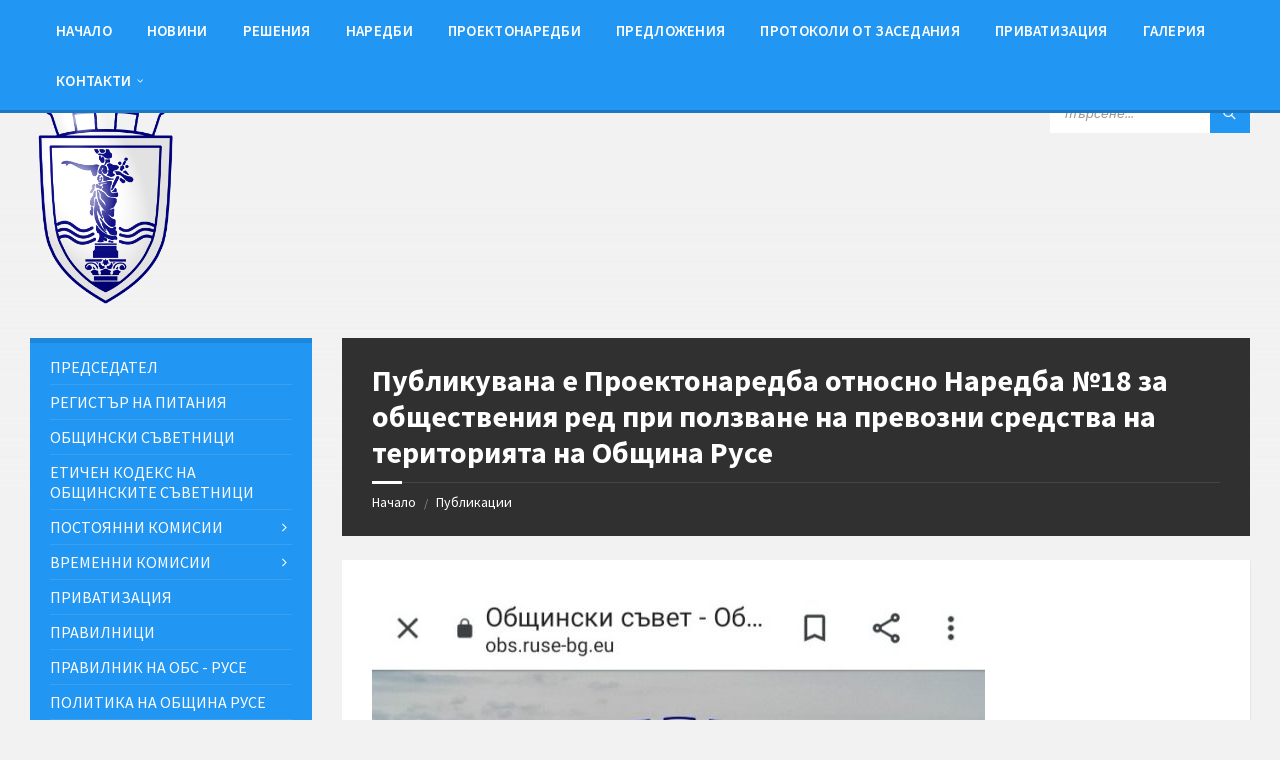

--- FILE ---
content_type: text/html; charset=UTF-8
request_url: https://obs.ruse-bg.eu/%D0%BF%D1%83%D0%B1%D0%BB%D0%B8%D0%BA%D1%83%D0%B2%D0%B0%D0%BD%D0%B0-%D0%B5-%D0%BF%D1%80%D0%BE%D0%B5%D0%BA%D1%82%D0%BE%D0%BD%D0%B0%D1%80%D0%B5%D0%B4%D0%B1%D0%B0-%D0%BE%D1%82%D0%BD%D0%BE%D1%81%D0%BD-2/
body_size: 21504
content:
<!DOCTYPE html>
<html lang="bg-BG" prefix="og: http://ogp.me/ns# article: http://ogp.me/ns/article#">
<head>
<meta http-equiv="Content-Type" content="text/html; charset=UTF-8">
<meta name="viewport" content="width=device-width, initial-scale=1.0">
<link rel="pingback" href="https://obs.ruse-bg.eu/xmlrpc.php">
<meta name='robots' content='index, follow, max-image-preview:large, max-snippet:-1, max-video-preview:-1'/>
<title>Публикувана е Проектонаредба относно Наредба №18 за обществения ред при ползване на превозни средства на територията на Община Русе - Общински съвет Русе</title>
<link rel="canonical" href="https://obs.ruse-bg.eu/публикувана-е-проектонаредба-относн-2/"/>
<meta name="twitter:card" content="summary_large_image"/>
<meta name="twitter:title" content="Публикувана е Проектонаредба относно Наредба №18 за обществения ред при ползване на превозни средства на територията на Община Русе - Общински съвет Русе"/>
<meta name="twitter:description" content="В сайта на Общински съвет – Русе може да откриете Проектонаредба Наредба №18, касаеща обществения ред при ползване на превозни средства на територията на Община Русе. Всички граждани могат да предоставят мнение, предложения и становища по качената на сайта на Общински съвет – Русе Проектонаредба в срок до 18 април 2022 г."/>
<meta name="twitter:image" content="https://obs.ruse-bg.eu/wp-content/uploads/2021/07/Птроектонаредби.jpg"/>
<meta name="twitter:label1" content="Written by"/>
<meta name="twitter:data1" content="Кристина Борисова"/>
<meta name="twitter:label2" content="Est. reading time"/>
<meta name="twitter:data2" content="1 минута"/>
<script type="application/ld+json" class="yoast-schema-graph">{"@context":"https://schema.org","@graph":[{"@type":"Article","@id":"https://obs.ruse-bg.eu/%d0%bf%d1%83%d0%b1%d0%bb%d0%b8%d0%ba%d1%83%d0%b2%d0%b0%d0%bd%d0%b0-%d0%b5-%d0%bf%d1%80%d0%be%d0%b5%d0%ba%d1%82%d0%be%d0%bd%d0%b0%d1%80%d0%b5%d0%b4%d0%b1%d0%b0-%d0%be%d1%82%d0%bd%d0%be%d1%81%d0%bd-2/#article","isPartOf":{"@id":"https://obs.ruse-bg.eu/%d0%bf%d1%83%d0%b1%d0%bb%d0%b8%d0%ba%d1%83%d0%b2%d0%b0%d0%bd%d0%b0-%d0%b5-%d0%bf%d1%80%d0%be%d0%b5%d0%ba%d1%82%d0%be%d0%bd%d0%b0%d1%80%d0%b5%d0%b4%d0%b1%d0%b0-%d0%be%d1%82%d0%bd%d0%be%d1%81%d0%bd-2/"},"author":{"name":"Кристина Борисова","@id":"https://obs.ruse-bg.eu/#/schema/person/f4863fc90e53d80ab681e33b19a20ab8"},"headline":"Публикувана е Проектонаредба относно Наредба №18 за обществения ред при ползване на превозни средства на територията на Община Русе","datePublished":"2022-03-18T07:52:45+00:00","dateModified":"2022-03-18T07:52:46+00:00","mainEntityOfPage":{"@id":"https://obs.ruse-bg.eu/%d0%bf%d1%83%d0%b1%d0%bb%d0%b8%d0%ba%d1%83%d0%b2%d0%b0%d0%bd%d0%b0-%d0%b5-%d0%bf%d1%80%d0%be%d0%b5%d0%ba%d1%82%d0%be%d0%bd%d0%b0%d1%80%d0%b5%d0%b4%d0%b1%d0%b0-%d0%be%d1%82%d0%bd%d0%be%d1%81%d0%bd-2/"},"wordCount":67,"publisher":{"@id":"https://obs.ruse-bg.eu/#organization"},"articleSection":["Новини"],"inLanguage":"bg-BG"},{"@type":"WebPage","@id":"https://obs.ruse-bg.eu/%d0%bf%d1%83%d0%b1%d0%bb%d0%b8%d0%ba%d1%83%d0%b2%d0%b0%d0%bd%d0%b0-%d0%b5-%d0%bf%d1%80%d0%be%d0%b5%d0%ba%d1%82%d0%be%d0%bd%d0%b0%d1%80%d0%b5%d0%b4%d0%b1%d0%b0-%d0%be%d1%82%d0%bd%d0%be%d1%81%d0%bd-2/","url":"https://obs.ruse-bg.eu/%d0%bf%d1%83%d0%b1%d0%bb%d0%b8%d0%ba%d1%83%d0%b2%d0%b0%d0%bd%d0%b0-%d0%b5-%d0%bf%d1%80%d0%be%d0%b5%d0%ba%d1%82%d0%be%d0%bd%d0%b0%d1%80%d0%b5%d0%b4%d0%b1%d0%b0-%d0%be%d1%82%d0%bd%d0%be%d1%81%d0%bd-2/","name":"Публикувана е Проектонаредба относно Наредба №18 за обществения ред при ползване на превозни средства на територията на Община Русе - Общински съвет Русе","isPartOf":{"@id":"https://obs.ruse-bg.eu/#website"},"datePublished":"2022-03-18T07:52:45+00:00","dateModified":"2022-03-18T07:52:46+00:00","breadcrumb":{"@id":"https://obs.ruse-bg.eu/%d0%bf%d1%83%d0%b1%d0%bb%d0%b8%d0%ba%d1%83%d0%b2%d0%b0%d0%bd%d0%b0-%d0%b5-%d0%bf%d1%80%d0%be%d0%b5%d0%ba%d1%82%d0%be%d0%bd%d0%b0%d1%80%d0%b5%d0%b4%d0%b1%d0%b0-%d0%be%d1%82%d0%bd%d0%be%d1%81%d0%bd-2/#breadcrumb"},"inLanguage":"bg-BG","potentialAction":[{"@type":"ReadAction","target":["https://obs.ruse-bg.eu/%d0%bf%d1%83%d0%b1%d0%bb%d0%b8%d0%ba%d1%83%d0%b2%d0%b0%d0%bd%d0%b0-%d0%b5-%d0%bf%d1%80%d0%be%d0%b5%d0%ba%d1%82%d0%be%d0%bd%d0%b0%d1%80%d0%b5%d0%b4%d0%b1%d0%b0-%d0%be%d1%82%d0%bd%d0%be%d1%81%d0%bd-2/"]}]},{"@type":"BreadcrumbList","@id":"https://obs.ruse-bg.eu/%d0%bf%d1%83%d0%b1%d0%bb%d0%b8%d0%ba%d1%83%d0%b2%d0%b0%d0%bd%d0%b0-%d0%b5-%d0%bf%d1%80%d0%be%d0%b5%d0%ba%d1%82%d0%be%d0%bd%d0%b0%d1%80%d0%b5%d0%b4%d0%b1%d0%b0-%d0%be%d1%82%d0%bd%d0%be%d1%81%d0%bd-2/#breadcrumb","itemListElement":[{"@type":"ListItem","position":1,"name":"Начало","item":"https://obs.ruse-bg.eu/"},{"@type":"ListItem","position":2,"name":"Публикации","item":"https://obs.ruse-bg.eu/news/"},{"@type":"ListItem","position":3,"name":"Публикувана е Проектонаредба относно Наредба №18 за обществения ред при ползване на превозни средства на територията на Община Русе"}]},{"@type":"WebSite","@id":"https://obs.ruse-bg.eu/#website","url":"https://obs.ruse-bg.eu/","name":"Общински съвет Русе","description":"Общинският съвет е орган на местното самоуправление и се избира от жителите на общината при условия и по ред, определени от закона. Общинският съвет – Русе, се състои от 51 общински съветници, избрани от населението на общината.","publisher":{"@id":"https://obs.ruse-bg.eu/#organization"},"potentialAction":[{"@type":"SearchAction","target":{"@type":"EntryPoint","urlTemplate":"https://obs.ruse-bg.eu/?s={search_term_string}"},"query-input":{"@type":"PropertyValueSpecification","valueRequired":true,"valueName":"search_term_string"}}],"inLanguage":"bg-BG"},{"@type":"Organization","@id":"https://obs.ruse-bg.eu/#organization","name":"Общински съвет Русе","url":"https://obs.ruse-bg.eu/","logo":{"@type":"ImageObject","inLanguage":"bg-BG","@id":"https://obs.ruse-bg.eu/#/schema/logo/image/","url":"https://obs.ruse-bg.eu/wp-content/uploads/2019/05/logo-1.png","contentUrl":"https://obs.ruse-bg.eu/wp-content/uploads/2019/05/logo-1.png","width":543,"height":768,"caption":"Общински съвет Русе"},"image":{"@id":"https://obs.ruse-bg.eu/#/schema/logo/image/"},"sameAs":["https://www.facebook.com/Община-Русе-Официална-страница-409625376510886/"]},{"@type":"Person","@id":"https://obs.ruse-bg.eu/#/schema/person/f4863fc90e53d80ab681e33b19a20ab8","name":"Кристина Борисова","sameAs":["https://obs.ruse-bg.eu/"]}]}</script>
<link rel='dns-prefetch' href='//fonts.googleapis.com'/>
<style id='wp-img-auto-sizes-contain-inline-css'>img:is([sizes=auto i],[sizes^="auto," i]){contain-intrinsic-size:3000px 1500px}</style>
<style>.post-views.entry-meta>span{margin-right:0!important;font:16px/1}.post-views.entry-meta>span.post-views-icon.dashicons{display:inline-block;font-size:16px;line-height:1;text-decoration:inherit;vertical-align:middle}.post-views.load-dynamic .post-views-count{color:#0000;transition:color .3s ease-in-out;position:relative}.post-views.load-dynamic .post-views-count:after{opacity:0;transition:opacity .3s ease-in-out;position:relative;color:#6610f2}.post-views.load-dynamic.loaded .post-views-count{color:inherit}.post-views.load-dynamic.loading .post-views-count,.post-views.load-dynamic.loading .post-views-count:after{box-sizing:border-box}.post-views.load-dynamic.loading .post-views-count:after{content:"";display:block;width:16px;height:16px;border-radius:50%;border:2px solid currentColor;border-color:currentColor transparent currentColor transparent;animation:pvc-loading 1s linear infinite;position:absolute;left:50%;top:50%;transform:translate(-50%,-50%);opacity:1}@keyframes pvc-loading{0%{transform:translate(-50%,-50%) rotate(0)}to{transform:translate(-50%,-50%) rotate(360deg)}}</style>
<style id='wp-block-library-inline-css'>:root{--wp-block-synced-color:#7a00df;--wp-block-synced-color--rgb:122,0,223;--wp-bound-block-color:var(--wp-block-synced-color);--wp-editor-canvas-background:#ddd;--wp-admin-theme-color:#007cba;--wp-admin-theme-color--rgb:0,124,186;--wp-admin-theme-color-darker-10:#006ba1;--wp-admin-theme-color-darker-10--rgb:0,107,160.5;--wp-admin-theme-color-darker-20:#005a87;--wp-admin-theme-color-darker-20--rgb:0,90,135;--wp-admin-border-width-focus:2px}@media (min-resolution:192dpi){:root{--wp-admin-border-width-focus:1.5px}}.wp-element-button{cursor:pointer}:root .has-very-light-gray-background-color{background-color:#eee}:root .has-very-dark-gray-background-color{background-color:#313131}:root .has-very-light-gray-color{color:#eee}:root .has-very-dark-gray-color{color:#313131}:root .has-vivid-green-cyan-to-vivid-cyan-blue-gradient-background{background:linear-gradient(135deg,#00d084,#0693e3)}:root .has-purple-crush-gradient-background{background:linear-gradient(135deg,#34e2e4,#4721fb 50%,#ab1dfe)}:root .has-hazy-dawn-gradient-background{background:linear-gradient(135deg,#faaca8,#dad0ec)}:root .has-subdued-olive-gradient-background{background:linear-gradient(135deg,#fafae1,#67a671)}:root .has-atomic-cream-gradient-background{background:linear-gradient(135deg,#fdd79a,#004a59)}:root .has-nightshade-gradient-background{background:linear-gradient(135deg,#330968,#31cdcf)}:root .has-midnight-gradient-background{background:linear-gradient(135deg,#020381,#2874fc)}:root{--wp--preset--font-size--normal:16px;--wp--preset--font-size--huge:42px}.has-regular-font-size{font-size:1em}.has-larger-font-size{font-size:2.625em}.has-normal-font-size{font-size:var(--wp--preset--font-size--normal)}.has-huge-font-size{font-size:var(--wp--preset--font-size--huge)}.has-text-align-center{text-align:center}.has-text-align-left{text-align:left}.has-text-align-right{text-align:right}.has-fit-text{white-space:nowrap!important}#end-resizable-editor-section{display:none}.aligncenter{clear:both}.items-justified-left{justify-content:flex-start}.items-justified-center{justify-content:center}.items-justified-right{justify-content:flex-end}.items-justified-space-between{justify-content:space-between}.screen-reader-text{border:0;clip-path:inset(50%);height:1px;margin:-1px;overflow:hidden;padding:0;position:absolute;width:1px;word-wrap:normal!important}.screen-reader-text:focus{background-color:#ddd;clip-path:none;color:#444;display:block;font-size:1em;height:auto;left:5px;line-height:normal;padding:15px 23px 14px;text-decoration:none;top:5px;width:auto;z-index:100000}html :where(.has-border-color){border-style:solid}html :where([style*=border-top-color]){border-top-style:solid}html :where([style*=border-right-color]){border-right-style:solid}html :where([style*=border-bottom-color]){border-bottom-style:solid}html :where([style*=border-left-color]){border-left-style:solid}html :where([style*=border-width]){border-style:solid}html :where([style*=border-top-width]){border-top-style:solid}html :where([style*=border-right-width]){border-right-style:solid}html :where([style*=border-bottom-width]){border-bottom-style:solid}html :where([style*=border-left-width]){border-left-style:solid}html :where(img[class*=wp-image-]){height:auto;max-width:100%}:where(figure){margin:0 0 1em}html :where(.is-position-sticky){--wp-admin--admin-bar--position-offset:var(--wp-admin--admin-bar--height,0px)}@media screen and (max-width:600px){html :where(.is-position-sticky){--wp-admin--admin-bar--position-offset:0px}}</style><style id='wp-block-image-inline-css'>.wp-block-image>a,.wp-block-image>figure>a{display:inline-block}.wp-block-image img{box-sizing:border-box;height:auto;max-width:100%;vertical-align:bottom}@media not (prefers-reduced-motion){.wp-block-image img.hide{visibility:hidden}.wp-block-image img.show{animation:show-content-image .4s}}.wp-block-image[style*=border-radius] img,.wp-block-image[style*=border-radius]>a{border-radius:inherit}.wp-block-image.has-custom-border img{box-sizing:border-box}.wp-block-image.aligncenter{text-align:center}.wp-block-image.alignfull>a,.wp-block-image.alignwide>a{width:100%}.wp-block-image.alignfull img,.wp-block-image.alignwide img{height:auto;width:100%}.wp-block-image .aligncenter,.wp-block-image .alignleft,.wp-block-image .alignright,.wp-block-image.aligncenter,.wp-block-image.alignleft,.wp-block-image.alignright{display:table}.wp-block-image .aligncenter>figcaption,.wp-block-image .alignleft>figcaption,.wp-block-image .alignright>figcaption,.wp-block-image.aligncenter>figcaption,.wp-block-image.alignleft>figcaption,.wp-block-image.alignright>figcaption{caption-side:bottom;display:table-caption}.wp-block-image .alignleft{float:left;margin:.5em 1em .5em 0}.wp-block-image .alignright{float:right;margin:.5em 0 .5em 1em}.wp-block-image .aligncenter{margin-left:auto;margin-right:auto}.wp-block-image :where(figcaption){margin-bottom:1em;margin-top:.5em}.wp-block-image.is-style-circle-mask img{border-radius:9999px}@supports ((-webkit-mask-image:none) or (mask-image:none)) or (-webkit-mask-image:none){.wp-block-image.is-style-circle-mask img{border-radius:0;-webkit-mask-image:url('data:image/svg+xml;utf8,<svg viewBox="0 0 100 100" xmlns="http://www.w3.org/2000/svg"><circle cx="50" cy="50" r="50"/></svg>');mask-image:url('data:image/svg+xml;utf8,<svg viewBox="0 0 100 100" xmlns="http://www.w3.org/2000/svg"><circle cx="50" cy="50" r="50"/></svg>');mask-mode:alpha;-webkit-mask-position:center;mask-position:center;-webkit-mask-repeat:no-repeat;mask-repeat:no-repeat;-webkit-mask-size:contain;mask-size:contain}}:root :where(.wp-block-image.is-style-rounded img,.wp-block-image .is-style-rounded img){border-radius:9999px}.wp-block-image figure{margin:0}.wp-lightbox-container{display:flex;flex-direction:column;position:relative}.wp-lightbox-container img{cursor:zoom-in}.wp-lightbox-container img:hover+button{opacity:1}.wp-lightbox-container button{align-items:center;backdrop-filter:blur(16px) saturate(180%);background-color:#5a5a5a40;border:none;border-radius:4px;cursor:zoom-in;display:flex;height:20px;justify-content:center;opacity:0;padding:0;position:absolute;right:16px;text-align:center;top:16px;width:20px;z-index:100}@media not (prefers-reduced-motion){.wp-lightbox-container button{transition:opacity .2s ease}}.wp-lightbox-container button:focus-visible{outline:3px auto #5a5a5a40;outline:3px auto -webkit-focus-ring-color;outline-offset:3px}.wp-lightbox-container button:hover{cursor:pointer;opacity:1}.wp-lightbox-container button:focus{opacity:1}.wp-lightbox-container button:focus,.wp-lightbox-container button:hover,.wp-lightbox-container button:not(:hover):not(:active):not(.has-background){background-color:#5a5a5a40;border:none}.wp-lightbox-overlay{box-sizing:border-box;cursor:zoom-out;height:100vh;left:0;overflow:hidden;position:fixed;top:0;visibility:hidden;width:100%;z-index:100000}.wp-lightbox-overlay .close-button{align-items:center;cursor:pointer;display:flex;justify-content:center;min-height:40px;min-width:40px;padding:0;position:absolute;right:calc(env(safe-area-inset-right) + 16px);top:calc(env(safe-area-inset-top) + 16px);z-index:5000000}.wp-lightbox-overlay .close-button:focus,.wp-lightbox-overlay .close-button:hover,.wp-lightbox-overlay .close-button:not(:hover):not(:active):not(.has-background){background:none;border:none}.wp-lightbox-overlay .lightbox-image-container{height:var(--wp--lightbox-container-height);left:50%;overflow:hidden;position:absolute;top:50%;transform:translate(-50%,-50%);transform-origin:top left;width:var(--wp--lightbox-container-width);z-index:9999999999}.wp-lightbox-overlay .wp-block-image{align-items:center;box-sizing:border-box;display:flex;height:100%;justify-content:center;margin:0;position:relative;transform-origin:0 0;width:100%;z-index:3000000}.wp-lightbox-overlay .wp-block-image img{height:var(--wp--lightbox-image-height);min-height:var(--wp--lightbox-image-height);min-width:var(--wp--lightbox-image-width);width:var(--wp--lightbox-image-width)}.wp-lightbox-overlay .wp-block-image figcaption{display:none}.wp-lightbox-overlay button{background:none;border:none}.wp-lightbox-overlay .scrim{background-color:#fff;height:100%;opacity:.9;position:absolute;width:100%;z-index:2000000}.wp-lightbox-overlay.active{visibility:visible}@media not (prefers-reduced-motion){.wp-lightbox-overlay.active{animation:turn-on-visibility .25s both}.wp-lightbox-overlay.active img{animation:turn-on-visibility .35s both}.wp-lightbox-overlay.show-closing-animation:not(.active){animation:turn-off-visibility .35s both}.wp-lightbox-overlay.show-closing-animation:not(.active) img{animation:turn-off-visibility .25s both}.wp-lightbox-overlay.zoom.active{animation:none;opacity:1;visibility:visible}.wp-lightbox-overlay.zoom.active .lightbox-image-container{animation:lightbox-zoom-in .4s}.wp-lightbox-overlay.zoom.active .lightbox-image-container img{animation:none}.wp-lightbox-overlay.zoom.active .scrim{animation:turn-on-visibility .4s forwards}.wp-lightbox-overlay.zoom.show-closing-animation:not(.active){animation:none}.wp-lightbox-overlay.zoom.show-closing-animation:not(.active) .lightbox-image-container{animation:lightbox-zoom-out .4s}.wp-lightbox-overlay.zoom.show-closing-animation:not(.active) .lightbox-image-container img{animation:none}.wp-lightbox-overlay.zoom.show-closing-animation:not(.active) .scrim{animation:turn-off-visibility .4s forwards}}@keyframes show-content-image{0%{visibility:hidden}99%{visibility:hidden}to{visibility:visible}}@keyframes turn-on-visibility{0%{opacity:0}to{opacity:1}}@keyframes turn-off-visibility{0%{opacity:1;visibility:visible}99%{opacity:0;visibility:visible}to{opacity:0;visibility:hidden}}@keyframes lightbox-zoom-in{0%{transform:translate(calc((-100vw + var(--wp--lightbox-scrollbar-width))/2 + var(--wp--lightbox-initial-left-position)),calc(-50vh + var(--wp--lightbox-initial-top-position))) scale(var(--wp--lightbox-scale))}to{transform:translate(-50%,-50%) scale(1)}}@keyframes lightbox-zoom-out{0%{transform:translate(-50%,-50%) scale(1);visibility:visible}99%{visibility:visible}to{transform:translate(calc((-100vw + var(--wp--lightbox-scrollbar-width))/2 + var(--wp--lightbox-initial-left-position)),calc(-50vh + var(--wp--lightbox-initial-top-position))) scale(var(--wp--lightbox-scale));visibility:hidden}}</style>
<style id='global-styles-inline-css'>:root{--wp--preset--aspect-ratio--square:1;--wp--preset--aspect-ratio--4-3:4/3;--wp--preset--aspect-ratio--3-4:3/4;--wp--preset--aspect-ratio--3-2:3/2;--wp--preset--aspect-ratio--2-3:2/3;--wp--preset--aspect-ratio--16-9:16/9;--wp--preset--aspect-ratio--9-16:9/16;--wp--preset--color--black:#000000;--wp--preset--color--cyan-bluish-gray:#abb8c3;--wp--preset--color--white:#ffffff;--wp--preset--color--pale-pink:#f78da7;--wp--preset--color--vivid-red:#cf2e2e;--wp--preset--color--luminous-vivid-orange:#ff6900;--wp--preset--color--luminous-vivid-amber:#fcb900;--wp--preset--color--light-green-cyan:#7bdcb5;--wp--preset--color--vivid-green-cyan:#00d084;--wp--preset--color--pale-cyan-blue:#8ed1fc;--wp--preset--color--vivid-cyan-blue:#0693e3;--wp--preset--color--vivid-purple:#9b51e0;--wp--preset--gradient--vivid-cyan-blue-to-vivid-purple:linear-gradient(135deg,rgb(6,147,227) 0%,rgb(155,81,224) 100%);--wp--preset--gradient--light-green-cyan-to-vivid-green-cyan:linear-gradient(135deg,rgb(122,220,180) 0%,rgb(0,208,130) 100%);--wp--preset--gradient--luminous-vivid-amber-to-luminous-vivid-orange:linear-gradient(135deg,rgb(252,185,0) 0%,rgb(255,105,0) 100%);--wp--preset--gradient--luminous-vivid-orange-to-vivid-red:linear-gradient(135deg,rgb(255,105,0) 0%,rgb(207,46,46) 100%);--wp--preset--gradient--very-light-gray-to-cyan-bluish-gray:linear-gradient(135deg,rgb(238,238,238) 0%,rgb(169,184,195) 100%);--wp--preset--gradient--cool-to-warm-spectrum:linear-gradient(135deg,rgb(74,234,220) 0%,rgb(151,120,209) 20%,rgb(207,42,186) 40%,rgb(238,44,130) 60%,rgb(251,105,98) 80%,rgb(254,248,76) 100%);--wp--preset--gradient--blush-light-purple:linear-gradient(135deg,rgb(255,206,236) 0%,rgb(152,150,240) 100%);--wp--preset--gradient--blush-bordeaux:linear-gradient(135deg,rgb(254,205,165) 0%,rgb(254,45,45) 50%,rgb(107,0,62) 100%);--wp--preset--gradient--luminous-dusk:linear-gradient(135deg,rgb(255,203,112) 0%,rgb(199,81,192) 50%,rgb(65,88,208) 100%);--wp--preset--gradient--pale-ocean:linear-gradient(135deg,rgb(255,245,203) 0%,rgb(182,227,212) 50%,rgb(51,167,181) 100%);--wp--preset--gradient--electric-grass:linear-gradient(135deg,rgb(202,248,128) 0%,rgb(113,206,126) 100%);--wp--preset--gradient--midnight:linear-gradient(135deg,rgb(2,3,129) 0%,rgb(40,116,252) 100%);--wp--preset--font-size--small:13px;--wp--preset--font-size--medium:20px;--wp--preset--font-size--large:36px;--wp--preset--font-size--x-large:42px;--wp--preset--spacing--20:0.44rem;--wp--preset--spacing--30:0.67rem;--wp--preset--spacing--40:1rem;--wp--preset--spacing--50:1.5rem;--wp--preset--spacing--60:2.25rem;--wp--preset--spacing--70:3.38rem;--wp--preset--spacing--80:5.06rem;--wp--preset--shadow--natural:6px 6px 9px rgba(0, 0, 0, 0.2);--wp--preset--shadow--deep:12px 12px 50px rgba(0, 0, 0, 0.4);--wp--preset--shadow--sharp:6px 6px 0px rgba(0, 0, 0, 0.2);--wp--preset--shadow--outlined:6px 6px 0px -3px rgb(255, 255, 255), 6px 6px rgb(0, 0, 0);--wp--preset--shadow--crisp:6px 6px 0px rgb(0, 0, 0);}:where(.is-layout-flex){gap:0.5em;}:where(.is-layout-grid){gap:0.5em;}body .is-layout-flex{display:flex;}.is-layout-flex{flex-wrap:wrap;align-items:center;}.is-layout-flex > :is(*, div){margin:0;}body .is-layout-grid{display:grid;}.is-layout-grid > :is(*, div){margin:0;}:where(.wp-block-columns.is-layout-flex){gap:2em;}:where(.wp-block-columns.is-layout-grid){gap:2em;}:where(.wp-block-post-template.is-layout-flex){gap:1.25em;}:where(.wp-block-post-template.is-layout-grid){gap:1.25em;}.has-black-color{color:var(--wp--preset--color--black) !important;}.has-cyan-bluish-gray-color{color:var(--wp--preset--color--cyan-bluish-gray) !important;}.has-white-color{color:var(--wp--preset--color--white) !important;}.has-pale-pink-color{color:var(--wp--preset--color--pale-pink) !important;}.has-vivid-red-color{color:var(--wp--preset--color--vivid-red) !important;}.has-luminous-vivid-orange-color{color:var(--wp--preset--color--luminous-vivid-orange) !important;}.has-luminous-vivid-amber-color{color:var(--wp--preset--color--luminous-vivid-amber) !important;}.has-light-green-cyan-color{color:var(--wp--preset--color--light-green-cyan) !important;}.has-vivid-green-cyan-color{color:var(--wp--preset--color--vivid-green-cyan) !important;}.has-pale-cyan-blue-color{color:var(--wp--preset--color--pale-cyan-blue) !important;}.has-vivid-cyan-blue-color{color:var(--wp--preset--color--vivid-cyan-blue) !important;}.has-vivid-purple-color{color:var(--wp--preset--color--vivid-purple) !important;}.has-black-background-color{background-color:var(--wp--preset--color--black) !important;}.has-cyan-bluish-gray-background-color{background-color:var(--wp--preset--color--cyan-bluish-gray) !important;}.has-white-background-color{background-color:var(--wp--preset--color--white) !important;}.has-pale-pink-background-color{background-color:var(--wp--preset--color--pale-pink) !important;}.has-vivid-red-background-color{background-color:var(--wp--preset--color--vivid-red) !important;}.has-luminous-vivid-orange-background-color{background-color:var(--wp--preset--color--luminous-vivid-orange) !important;}.has-luminous-vivid-amber-background-color{background-color:var(--wp--preset--color--luminous-vivid-amber) !important;}.has-light-green-cyan-background-color{background-color:var(--wp--preset--color--light-green-cyan) !important;}.has-vivid-green-cyan-background-color{background-color:var(--wp--preset--color--vivid-green-cyan) !important;}.has-pale-cyan-blue-background-color{background-color:var(--wp--preset--color--pale-cyan-blue) !important;}.has-vivid-cyan-blue-background-color{background-color:var(--wp--preset--color--vivid-cyan-blue) !important;}.has-vivid-purple-background-color{background-color:var(--wp--preset--color--vivid-purple) !important;}.has-black-border-color{border-color:var(--wp--preset--color--black) !important;}.has-cyan-bluish-gray-border-color{border-color:var(--wp--preset--color--cyan-bluish-gray) !important;}.has-white-border-color{border-color:var(--wp--preset--color--white) !important;}.has-pale-pink-border-color{border-color:var(--wp--preset--color--pale-pink) !important;}.has-vivid-red-border-color{border-color:var(--wp--preset--color--vivid-red) !important;}.has-luminous-vivid-orange-border-color{border-color:var(--wp--preset--color--luminous-vivid-orange) !important;}.has-luminous-vivid-amber-border-color{border-color:var(--wp--preset--color--luminous-vivid-amber) !important;}.has-light-green-cyan-border-color{border-color:var(--wp--preset--color--light-green-cyan) !important;}.has-vivid-green-cyan-border-color{border-color:var(--wp--preset--color--vivid-green-cyan) !important;}.has-pale-cyan-blue-border-color{border-color:var(--wp--preset--color--pale-cyan-blue) !important;}.has-vivid-cyan-blue-border-color{border-color:var(--wp--preset--color--vivid-cyan-blue) !important;}.has-vivid-purple-border-color{border-color:var(--wp--preset--color--vivid-purple) !important;}.has-vivid-cyan-blue-to-vivid-purple-gradient-background{background:var(--wp--preset--gradient--vivid-cyan-blue-to-vivid-purple) !important;}.has-light-green-cyan-to-vivid-green-cyan-gradient-background{background:var(--wp--preset--gradient--light-green-cyan-to-vivid-green-cyan) !important;}.has-luminous-vivid-amber-to-luminous-vivid-orange-gradient-background{background:var(--wp--preset--gradient--luminous-vivid-amber-to-luminous-vivid-orange) !important;}.has-luminous-vivid-orange-to-vivid-red-gradient-background{background:var(--wp--preset--gradient--luminous-vivid-orange-to-vivid-red) !important;}.has-very-light-gray-to-cyan-bluish-gray-gradient-background{background:var(--wp--preset--gradient--very-light-gray-to-cyan-bluish-gray) !important;}.has-cool-to-warm-spectrum-gradient-background{background:var(--wp--preset--gradient--cool-to-warm-spectrum) !important;}.has-blush-light-purple-gradient-background{background:var(--wp--preset--gradient--blush-light-purple) !important;}.has-blush-bordeaux-gradient-background{background:var(--wp--preset--gradient--blush-bordeaux) !important;}.has-luminous-dusk-gradient-background{background:var(--wp--preset--gradient--luminous-dusk) !important;}.has-pale-ocean-gradient-background{background:var(--wp--preset--gradient--pale-ocean) !important;}.has-electric-grass-gradient-background{background:var(--wp--preset--gradient--electric-grass) !important;}.has-midnight-gradient-background{background:var(--wp--preset--gradient--midnight) !important;}.has-small-font-size{font-size:var(--wp--preset--font-size--small) !important;}.has-medium-font-size{font-size:var(--wp--preset--font-size--medium) !important;}.has-large-font-size{font-size:var(--wp--preset--font-size--large) !important;}.has-x-large-font-size{font-size:var(--wp--preset--font-size--x-large) !important;}</style>
<style id='classic-theme-styles-inline-css'>.wp-block-button__link{color:#fff;background-color:#32373c;border-radius:9999px;box-shadow:none;text-decoration:none;padding:calc(.667em + 2px) calc(1.333em + 2px);font-size:1.125em}.wp-block-file__button{background:#32373c;color:#fff;text-decoration:none}</style>
<link rel="stylesheet" type="text/css" href="//obs.ruse-bg.eu/wp-content/cache/wpfc-minified/jytayo7h/1wz2m.css" media="all"/>
<style id='lsvr-townpress-general-style-inline-css'>body, input, textarea, select, button, #cancel-comment-reply-link, .lsvr_listing-map__infobox{font-family:'Source Sans Pro', Arial, sans-serif;}
html, body{font-size:16px;}
.header-logo{max-width:150px;}
.header-logo--front{max-width:160px;}
@media(max-width:991px){ .header-logo{max-width:99px;}
}</style>
<link rel="stylesheet" type="text/css" href="//obs.ruse-bg.eu/wp-content/cache/wpfc-minified/knv03bys/1wz2m.css" media="all"/>
<script data-wpfc-render="false">(function(){let events=["mousemove", "wheel", "scroll", "touchstart", "touchmove"];let fired=false;events.forEach(function(event){window.addEventListener(event, function(){if(fired===false){fired=true;setTimeout(function(){ (function(d,s){var f=d.getElementsByTagName(s)[0];j=d.createElement(s);j.setAttribute('type', 'text/javascript');j.setAttribute('src', 'https://obs.ruse-bg.eu/wp-content/plugins/cookie-law-info/legacy/public/js/cookie-law-info-public.js');j.setAttribute('id', 'cookie-law-info-js');f.parentNode.insertBefore(j,f);})(document,'script'); }, 100);}},{once: true});});})();</script>
<meta property="og:title" name="og:title" content="Публикувана е Проектонаредба относно Наредба №18 за обществения ред при ползване на превозни средства на територията на Община Русе"/>
<meta property="og:type" name="og:type" content="article"/>
<meta property="og:image" name="og:image" content="https://obs.ruse-bg.eu/wp-content/uploads/2021/07/Птроектонаредби-613x1024.jpg"/>
<meta property="og:url" name="og:url" content="https://obs.ruse-bg.eu/%d0%bf%d1%83%d0%b1%d0%bb%d0%b8%d0%ba%d1%83%d0%b2%d0%b0%d0%bd%d0%b0-%d0%b5-%d0%bf%d1%80%d0%be%d0%b5%d0%ba%d1%82%d0%be%d0%bd%d0%b0%d1%80%d0%b5%d0%b4%d0%b1%d0%b0-%d0%be%d1%82%d0%bd%d0%be%d1%81%d0%bd-2/"/>
<meta property="og:description" name="og:description" content="В сайта на Общински съвет – Русе може да откриете Проектонаредба Наредба №18, касаеща обществения ред при ползване на превозни средства на територията на Община Русе. Всички граждани могат да предоставят мнение, предложения и становища по качената на сайта на Общински съвет – Русе Проектонаредба в срок до 18 април 2022 г."/>
<meta property="og:locale" name="og:locale" content="bg_BG"/>
<meta property="og:site_name" name="og:site_name" content="Общински съвет Русе"/>
<meta property="twitter:card" name="twitter:card" content="summary"/>
<meta property="article:section" name="article:section" content="Новини"/>
<meta property="article:published_time" name="article:published_time" content="2022-03-18T09:52:45+02:00"/>
<meta property="article:modified_time" name="article:modified_time" content="2022-03-18T09:52:46+02:00"/>
<meta property="article:author" name="article:author" content="https://obs.ruse-bg.eu/author/pr/"/>
<script type="application/ld+json">[{"@context":"http:\/\/schema.org\/","@type":"WPHeader","url":"https:\/\/obs.ruse-bg.eu\/%d0%bf%d1%83%d0%b1%d0%bb%d0%b8%d0%ba%d1%83%d0%b2%d0%b0%d0%bd%d0%b0-%d0%b5-%d0%bf%d1%80%d0%be%d0%b5%d0%ba%d1%82%d0%be%d0%bd%d0%b0%d1%80%d0%b5%d0%b4%d0%b1%d0%b0-%d0%be%d1%82%d0%bd%d0%be%d1%81%d0%bd-2\/","headline":"Публикувана е Проектонаредба относно Наредба №18 за обществения ред при ползване на превозни средства на територията на Община Русе","description":"В сайта на Общински съвет – Русе може да откриете Проектонаредба Наредба №18, касаеща обществения ред при ползване на..."},{"@context":"http:\/\/schema.org\/","@type":"WPFooter","url":"https:\/\/obs.ruse-bg.eu\/%d0%bf%d1%83%d0%b1%d0%bb%d0%b8%d0%ba%d1%83%d0%b2%d0%b0%d0%bd%d0%b0-%d0%b5-%d0%bf%d1%80%d0%be%d0%b5%d0%ba%d1%82%d0%be%d0%bd%d0%b0%d1%80%d0%b5%d0%b4%d0%b1%d0%b0-%d0%be%d1%82%d0%bd%d0%be%d1%81%d0%bd-2\/","headline":"Публикувана е Проектонаредба относно Наредба №18 за обществения ред при ползване на превозни средства на територията на Община Русе","description":"В сайта на Общински съвет – Русе може да откриете Проектонаредба Наредба №18, касаеща обществения ред при ползване на...","copyrightYear":"2022"}]</script>
<script type="application/ld+json">{"@context":"https:\/\/schema.org\/","@type":"BlogPosting","mainEntityOfPage":{"@type":"WebPage","@id":"https:\/\/obs.ruse-bg.eu\/%d0%bf%d1%83%d0%b1%d0%bb%d0%b8%d0%ba%d1%83%d0%b2%d0%b0%d0%bd%d0%b0-%d0%b5-%d0%bf%d1%80%d0%be%d0%b5%d0%ba%d1%82%d0%be%d0%bd%d0%b0%d1%80%d0%b5%d0%b4%d0%b1%d0%b0-%d0%be%d1%82%d0%bd%d0%be%d1%81%d0%bd-2\/"},"url":"https:\/\/obs.ruse-bg.eu\/%d0%bf%d1%83%d0%b1%d0%bb%d0%b8%d0%ba%d1%83%d0%b2%d0%b0%d0%bd%d0%b0-%d0%b5-%d0%bf%d1%80%d0%be%d0%b5%d0%ba%d1%82%d0%be%d0%bd%d0%b0%d1%80%d0%b5%d0%b4%d0%b1%d0%b0-%d0%be%d1%82%d0%bd%d0%be%d1%81%d0%bd-2\/","headline":" Публикувана е Проектонаредба относно Наредба №18 за...","datePublished":"2022-03-18T09:52:45+02:00","dateModified":"2022-03-18T09:52:46+02:00","publisher":{"@type":"Organization","@id":"https:\/\/obs.ruse-bg.eu\/#organization","name":"Общински Съвет Русе","logo":{"@type":"ImageObject","url":"https:\/\/obs.ruse-bg.eu\/wp-content\/uploads\/2019\/06\/cropped-ruselogoobs-1.png","width":600,"height":60}},"articleSection":"Новини","description":"В сайта на Общински съвет – Русе може да откриете Проектонаредба Наредба №18, касаеща обществения ред при ползване на превозни средства на територията на Община Русе. Всички граждани могат да предоставят мнение, предложения и становища по качената на сайта на Общински съвет – Русе Проектонаредба в срок до 18 април","author":{"@type":"Person","name":"Кристина Борисова","url":"https:\/\/obs.ruse-bg.eu\/author\/pr\/","image":{"@type":"ImageObject","url":"https:\/\/secure.gravatar.com\/avatar\/24118db84af096640172dc444a1342b3b2dad2dd22f207984db1ae8ba31a7a0a?s=96&d=mm&r=g","height":96,"width":96},"sameAs":["https:\/\/obs.ruse-bg.eu\/"]}}</script>
<script type="application/ld+json">{
"@context": "http://schema.org",
"@type": "BreadcrumbList",
"itemListElement": [
{
"@type": "ListItem",
"position": 1,
"item": {
"@id": "https://obs.ruse-bg.eu",
"name": "Home"
}},
{
"@type": "ListItem",
"position": 2,
"item": {
"@id": "https://obs.ruse-bg.eu/news/",
"name": "\u041f\u0443\u0431\u043b\u0438\u043a\u0430\u0446\u0438\u0438"
}},
{
"@type": "ListItem",
"position": 3,
"item": {
"@id": "https://obs.ruse-bg.eu/%d0%bf%d1%83%d0%b1%d0%bb%d0%b8%d0%ba%d1%83%d0%b2%d0%b0%d0%bd%d0%b0-%d0%b5-%d0%bf%d1%80%d0%be%d0%b5%d0%ba%d1%82%d0%be%d0%bd%d0%b0%d1%80%d0%b5%d0%b4%d0%b1%d0%b0-%d0%be%d1%82%d0%bd%d0%be%d1%81%d0%bd-2/",
"name": "\u041f\u0443\u0431\u043b\u0438\u043a\u0443\u0432\u0430\u043d\u0430 \u0435 \u041f\u0440\u043e\u0435\u043a\u0442\u043e\u043d\u0430\u0440\u0435\u0434\u0431\u0430 \u043e\u0442\u043d\u043e\u0441\u043d\u043e \u041d\u0430\u0440\u0435\u0434\u0431\u0430 \u211618 \u0437\u0430 \u043e\u0431\u0449\u0435\u0441\u0442\u0432\u0435\u043d\u0438\u044f \u0440\u0435\u0434 \u043f\u0440\u0438 \u043f\u043e\u043b\u0437\u0432\u0430\u043d\u0435 \u043d\u0430 \u043f\u0440\u0435\u0432\u043e\u0437\u043d\u0438 \u0441\u0440\u0435\u0434\u0441\u0442\u0432\u0430 \u043d\u0430 \u0442\u0435\u0440\u0438\u0442\u043e\u0440\u0438\u044f\u0442\u0430 \u043d\u0430 \u041e\u0431\u0449\u0438\u043d\u0430 \u0420\u0443\u0441\u0435"
}}
]
}</script>
<link rel="amphtml" href="https://obs.ruse-bg.eu/%D0%BF%D1%83%D0%B1%D0%BB%D0%B8%D0%BA%D1%83%D0%B2%D0%B0%D0%BD%D0%B0-%D0%B5-%D0%BF%D1%80%D0%BE%D0%B5%D0%BA%D1%82%D0%BE%D0%BD%D0%B0%D1%80%D0%B5%D0%B4%D0%B1%D0%B0-%D0%BE%D1%82%D0%BD%D0%BE%D1%81%D0%BD-2/amp/"><link rel="icon" href="https://obs.ruse-bg.eu/wp-content/uploads/2019/06/cropped-ruselogoobs-1-32x32.png" sizes="32x32"/>
<link rel="icon" href="https://obs.ruse-bg.eu/wp-content/uploads/2019/06/cropped-ruselogoobs-1-192x192.png" sizes="192x192"/>
<link rel="apple-touch-icon" href="https://obs.ruse-bg.eu/wp-content/uploads/2019/06/cropped-ruselogoobs-1-180x180.png"/>
<meta name="msapplication-TileImage" content="https://obs.ruse-bg.eu/wp-content/uploads/2019/06/cropped-ruselogoobs-1-270x270.png"/>
<script data-wpfc-render="false">var Wpfcll={s:[],osl:0,scroll:false,i:function(){Wpfcll.ss();window.addEventListener('load',function(){let observer=new MutationObserver(mutationRecords=>{Wpfcll.osl=Wpfcll.s.length;Wpfcll.ss();if(Wpfcll.s.length > Wpfcll.osl){Wpfcll.ls(false);}});observer.observe(document.getElementsByTagName("html")[0],{childList:true,attributes:true,subtree:true,attributeFilter:["src"],attributeOldValue:false,characterDataOldValue:false});Wpfcll.ls(true);});window.addEventListener('scroll',function(){Wpfcll.scroll=true;Wpfcll.ls(false);});window.addEventListener('resize',function(){Wpfcll.scroll=true;Wpfcll.ls(false);});window.addEventListener('click',function(){Wpfcll.scroll=true;Wpfcll.ls(false);});},c:function(e,pageload){var w=document.documentElement.clientHeight || body.clientHeight;var n=0;if(pageload){n=0;}else{n=(w > 800) ? 800:200;n=Wpfcll.scroll ? 800:n;}var er=e.getBoundingClientRect();var t=0;var p=e.parentNode ? e.parentNode:false;if(typeof p.getBoundingClientRect=="undefined"){var pr=false;}else{var pr=p.getBoundingClientRect();}if(er.x==0 && er.y==0){for(var i=0;i < 10;i++){if(p){if(pr.x==0 && pr.y==0){if(p.parentNode){p=p.parentNode;}if(typeof p.getBoundingClientRect=="undefined"){pr=false;}else{pr=p.getBoundingClientRect();}}else{t=pr.top;break;}}};}else{t=er.top;}if(w - t+n > 0){return true;}return false;},r:function(e,pageload){var s=this;var oc,ot;try{oc=e.getAttribute("data-wpfc-original-src");ot=e.getAttribute("data-wpfc-original-srcset");originalsizes=e.getAttribute("data-wpfc-original-sizes");if(s.c(e,pageload)){if(oc || ot){if(e.tagName=="DIV" || e.tagName=="A" || e.tagName=="SPAN"){e.style.backgroundImage="url("+oc+")";e.removeAttribute("data-wpfc-original-src");e.removeAttribute("data-wpfc-original-srcset");e.removeAttribute("onload");}else{if(oc){e.setAttribute('src',oc);}if(ot){e.setAttribute('srcset',ot);}if(originalsizes){e.setAttribute('sizes',originalsizes);}if(e.getAttribute("alt") && e.getAttribute("alt")=="blank"){e.removeAttribute("alt");}e.removeAttribute("data-wpfc-original-src");e.removeAttribute("data-wpfc-original-srcset");e.removeAttribute("data-wpfc-original-sizes");e.removeAttribute("onload");if(e.tagName=="IFRAME"){var y="https://www.youtube.com/embed/";if(navigator.userAgent.match(/\sEdge?\/\d/i)){e.setAttribute('src',e.getAttribute("src").replace(/.+\/templates\/youtube\.html\#/,y));}e.onload=function(){if(typeof window.jQuery !="undefined"){if(jQuery.fn.fitVids){jQuery(e).parent().fitVids({customSelector:"iframe[src]"});}}var s=e.getAttribute("src").match(/templates\/youtube\.html\#(.+)/);if(s){try{var i=e.contentDocument || e.contentWindow;if(i.location.href=="about:blank"){e.setAttribute('src',y+s[1]);}}catch(err){e.setAttribute('src',y+s[1]);}}}}}}else{if(e.tagName=="NOSCRIPT"){if(typeof window.jQuery !="undefined"){if(jQuery(e).attr("data-type")=="wpfc"){e.removeAttribute("data-type");jQuery(e).after(jQuery(e).text());}}}}}}catch(error){console.log(error);console.log("==>",e);}},ss:function(){var i=Array.prototype.slice.call(document.getElementsByTagName("img"));var f=Array.prototype.slice.call(document.getElementsByTagName("iframe"));var d=Array.prototype.slice.call(document.getElementsByTagName("div"));var a=Array.prototype.slice.call(document.getElementsByTagName("a"));var s=Array.prototype.slice.call(document.getElementsByTagName("span"));var n=Array.prototype.slice.call(document.getElementsByTagName("noscript"));this.s=i.concat(f).concat(d).concat(a).concat(s).concat(n);},ls:function(pageload){var s=this;[].forEach.call(s.s,function(e,index){s.r(e,pageload);});}};document.addEventListener('DOMContentLoaded',function(){wpfci();});function wpfci(){Wpfcll.i();}</script>
</head>
<body class="wp-singular post-template-default single single-post postid-20812 single-format-standard wp-custom-logo wp-theme-townpress wp-child-theme-townpress-child lsvr-accessibility">
<div id="wrapper">
<a href="#main" class="accessibility-link accessibility-link--skip-to-content screen-reader-text">Skip to content</a>
<a href="#sidebar-left" class="accessibility-link accessibility-link--skip-to-left-sidebar screen-reader-text">Skip to left sidebar</a>
<a href="#footer" class="accessibility-link accessibility-link--skip-to-footer screen-reader-text">Skip to footer</a>
<header id="header" class="header--has-navbar">
<div class="header__inner">
<div class="header-navbar__placeholder"></div><div class="header-navbar header-navbar--sticky">
<div class="header-navbar__inner">
<div class="lsvr-container">  <nav class="header-menu" aria-label="Main Menu"> <ul id="menu-main-menu" class="header-menu__list" role="menu"> <li id="header-menu__item-1278" class="header-menu__item header-menu__item--level-0 menu-item menu-item-type-post_type menu-item-object-page menu-item-home header-menu__item--dropdown" role="presentation"> <a href="https://obs.ruse-bg.eu/" id="header-menu__item-link-1278" class="header-menu__item-link header-menu__item-link--level-0" role="menuitem"> Начало</a> </li> <li id="header-menu__item-7304" class="header-menu__item header-menu__item--level-0 menu-item menu-item-type-taxonomy menu-item-object-category current-post-ancestor current-menu-parent current-post-parent header-menu__item--dropdown" role="presentation"> <a href="https://obs.ruse-bg.eu/category/%d0%bd%d0%be%d0%b2%d0%b8%d0%bd%d0%b8/" id="header-menu__item-link-7304" class="header-menu__item-link header-menu__item-link--level-0" role="menuitem"> Новини</a> </li> <li id="header-menu__item-7303" class="header-menu__item header-menu__item--level-0 menu-item menu-item-type-taxonomy menu-item-object-category header-menu__item--dropdown" role="presentation"> <a href="https://obs.ruse-bg.eu/category/%d1%80%d0%b5%d1%88%d0%b5%d0%bd%d0%b8%d1%8f/" id="header-menu__item-link-7303" class="header-menu__item-link header-menu__item-link--level-0" role="menuitem"> Решения</a> </li> <li id="header-menu__item-7506" class="header-menu__item header-menu__item--level-0 menu-item menu-item-type-custom menu-item-object-custom header-menu__item--dropdown" role="presentation"> <a href="/document-category/наредби/" id="header-menu__item-link-7506" class="header-menu__item-link header-menu__item-link--level-0" role="menuitem"> Наредби</a> </li> <li id="header-menu__item-7697" class="header-menu__item header-menu__item--level-0 menu-item menu-item-type-custom menu-item-object-custom header-menu__item--dropdown" role="presentation"> <a href="/document-category/проектонаредби/" id="header-menu__item-link-7697" class="header-menu__item-link header-menu__item-link--level-0" role="menuitem"> Проектонаредби</a> </li> <li id="header-menu__item-12062" class="header-menu__item header-menu__item--level-0 menu-item menu-item-type-custom menu-item-object-custom header-menu__item--dropdown" role="presentation"> <a href="/document-category/предложения/" id="header-menu__item-link-12062" class="header-menu__item-link header-menu__item-link--level-0" role="menuitem"> Предложения</a> </li> <li id="header-menu__item-7858" class="header-menu__item header-menu__item--level-0 menu-item menu-item-type-custom menu-item-object-custom header-menu__item--dropdown" role="presentation"> <a href="/document-category/протоколи/" id="header-menu__item-link-7858" class="header-menu__item-link header-menu__item-link--level-0" role="menuitem"> Протоколи от заседания</a> </li> <li id="header-menu__item-15994" class="header-menu__item header-menu__item--level-0 menu-item menu-item-type-custom menu-item-object-custom header-menu__item--dropdown" role="presentation"> <a href="https://obs.ruse-bg.eu/document-category/%d0%bf%d1%80%d0%b8%d0%b2%d0%b0%d1%82%d0%b8%d0%b7%d0%b0%d1%86%d0%b8%d1%8f/" id="header-menu__item-link-15994" class="header-menu__item-link header-menu__item-link--level-0" role="menuitem"> Приватизация</a> </li> <li id="header-menu__item-15350" class="header-menu__item header-menu__item--level-0 menu-item menu-item-type-custom menu-item-object-custom header-menu__item--dropdown" role="presentation"> <a href="https://obs.ruse-bg.eu/galleries/" id="header-menu__item-link-15350" class="header-menu__item-link header-menu__item-link--level-0" role="menuitem"> Галерия</a> </li> <li id="header-menu__item-1335" class="header-menu__item header-menu__item--level-0 menu-item menu-item-type-post_type menu-item-object-page menu-item-has-children header-menu__item--dropdown" role="presentation"> <a href="https://obs.ruse-bg.eu/contacts/" id="header-menu__item-link-1335" class="header-menu__item-link header-menu__item-link--level-0" role="menuitem" aria-owns="header-menu__submenu-1335" aria-controls="header-menu__submenu-1335" aria-haspopup="true" aria-expanded="false"> Контакти</a> <ul id="header-menu__submenu-1335" class="header-menu__submenu sub-menu header-menu__submenu--level-0" aria-labelledby="header-menu__item-link-1335" aria-expanded="false" role="menu"> <li id="header-menu__item-1337" class="header-menu__item header-menu__item--level-1 menu-item menu-item-type-post_type menu-item-object-page" role="presentation"> <a href="https://obs.ruse-bg.eu/phone-numbers/" id="header-menu__item-link-1337" class="header-menu__item-link header-menu__item-link--level-1" role="menuitem"> Телефонен указател</a> </li> </ul> </li> </ul> </nav></div></div></div><div class="header__content">
<div class="lsvr-container">
<div class="header__content-inner">
<div class="header-logo"> <a href="https://obs.ruse-bg.eu/" class="header-logo__link" aria-label="Site logo"> <img src="https://obs.ruse-bg.eu/wp-content/uploads/2019/05/logo-1.png" class="header-logo__image" alt="Общински съвет Русе"> </a></div><div class="header-toolbar-toggle"> <button class="header-toolbar-toggle__menu-button" type="button" aria-controls="header-mobile-menu" aria-haspopup="true" aria-expanded="false"> <i class="header-toolbar-toggle__menu-button-ico header-toolbar-toggle__menu-button-ico--open icon-menu" aria-hidden="true"></i> <i class="header-toolbar-toggle__menu-button-ico header-toolbar-toggle__menu-button-ico--close icon-cross" aria-hidden="true"></i> <span class="header-toolbar-toggle__menu-button-label">Menu</span> </button></div><div class="header-toolbar">
<nav id="header-mobile-menu" class="header-mobile-menu" data-label-expand-submenu="Expand submenu" data-label-collapse-submenu="Collapse submenu" aria-label="Main Menu">
<ul id="menu-main-menu-1" class="header-mobile-menu__list" role="menu">
<li id="header-mobile-menu__item-1278" class="header-mobile-menu__item header-mobile-menu__item--level-0 menu-item menu-item-type-post_type menu-item-object-page menu-item-home" role="presentation"> <a href="https://obs.ruse-bg.eu/" id="header-mobile-menu__item-link-1278" class="header-mobile-menu__item-link header-mobile-menu__item-link--level-0" role="menuitem"> Начало</a> </li>
<li id="header-mobile-menu__item-7304" class="header-mobile-menu__item header-mobile-menu__item--level-0 menu-item menu-item-type-taxonomy menu-item-object-category current-post-ancestor current-menu-parent current-post-parent" role="presentation"> <a href="https://obs.ruse-bg.eu/category/%d0%bd%d0%be%d0%b2%d0%b8%d0%bd%d0%b8/" id="header-mobile-menu__item-link-7304" class="header-mobile-menu__item-link header-mobile-menu__item-link--level-0" role="menuitem"> Новини</a> </li>
<li id="header-mobile-menu__item-7303" class="header-mobile-menu__item header-mobile-menu__item--level-0 menu-item menu-item-type-taxonomy menu-item-object-category" role="presentation"> <a href="https://obs.ruse-bg.eu/category/%d1%80%d0%b5%d1%88%d0%b5%d0%bd%d0%b8%d1%8f/" id="header-mobile-menu__item-link-7303" class="header-mobile-menu__item-link header-mobile-menu__item-link--level-0" role="menuitem"> Решения</a> </li>
<li id="header-mobile-menu__item-7506" class="header-mobile-menu__item header-mobile-menu__item--level-0 menu-item menu-item-type-custom menu-item-object-custom" role="presentation"> <a href="/document-category/наредби/" id="header-mobile-menu__item-link-7506" class="header-mobile-menu__item-link header-mobile-menu__item-link--level-0" role="menuitem"> Наредби</a> </li>
<li id="header-mobile-menu__item-7697" class="header-mobile-menu__item header-mobile-menu__item--level-0 menu-item menu-item-type-custom menu-item-object-custom" role="presentation"> <a href="/document-category/проектонаредби/" id="header-mobile-menu__item-link-7697" class="header-mobile-menu__item-link header-mobile-menu__item-link--level-0" role="menuitem"> Проектонаредби</a> </li>
<li id="header-mobile-menu__item-12062" class="header-mobile-menu__item header-mobile-menu__item--level-0 menu-item menu-item-type-custom menu-item-object-custom" role="presentation"> <a href="/document-category/предложения/" id="header-mobile-menu__item-link-12062" class="header-mobile-menu__item-link header-mobile-menu__item-link--level-0" role="menuitem"> Предложения</a> </li>
<li id="header-mobile-menu__item-7858" class="header-mobile-menu__item header-mobile-menu__item--level-0 menu-item menu-item-type-custom menu-item-object-custom" role="presentation"> <a href="/document-category/протоколи/" id="header-mobile-menu__item-link-7858" class="header-mobile-menu__item-link header-mobile-menu__item-link--level-0" role="menuitem"> Протоколи от заседания</a> </li>
<li id="header-mobile-menu__item-15994" class="header-mobile-menu__item header-mobile-menu__item--level-0 menu-item menu-item-type-custom menu-item-object-custom" role="presentation"> <a href="https://obs.ruse-bg.eu/document-category/%d0%bf%d1%80%d0%b8%d0%b2%d0%b0%d1%82%d0%b8%d0%b7%d0%b0%d1%86%d0%b8%d1%8f/" id="header-mobile-menu__item-link-15994" class="header-mobile-menu__item-link header-mobile-menu__item-link--level-0" role="menuitem"> Приватизация</a> </li>
<li id="header-mobile-menu__item-15350" class="header-mobile-menu__item header-mobile-menu__item--level-0 menu-item menu-item-type-custom menu-item-object-custom" role="presentation"> <a href="https://obs.ruse-bg.eu/galleries/" id="header-mobile-menu__item-link-15350" class="header-mobile-menu__item-link header-mobile-menu__item-link--level-0" role="menuitem"> Галерия</a> </li>
<li id="header-mobile-menu__item-1335" class="header-mobile-menu__item header-mobile-menu__item--level-0 menu-item menu-item-type-post_type menu-item-object-page menu-item-has-children" role="presentation">
<a href="https://obs.ruse-bg.eu/contacts/" id="header-mobile-menu__item-link-1335" class="header-mobile-menu__item-link header-mobile-menu__item-link--level-0" role="menuitem">
Контакти</a>
<button id="header-mobile-menu__toggle-1335"
class="header-mobile-menu__toggle header-mobile-menu__toggle--level-0" type="button"
aria-label="Expand submenu"
aria-controls="header-mobile-menu__submenu-1335"
aria-haspopup="true"
aria-expanded="false">
<i class="header-mobile-menu__toggle-icon" aria-hidden="true"></i>
</button>
<ul id="header-mobile-menu__submenu-1335" class="header-mobile-menu__submenu sub-menu header-mobile-menu__submenu--level-0" aria-labelledby="header-mobile-menu__item-link-1335" aria-expanded="false" role="menu">
<li id="header-mobile-menu__item-1337" class="header-mobile-menu__item header-mobile-menu__item--level-1 menu-item menu-item-type-post_type menu-item-object-page" role="presentation"> <a href="https://obs.ruse-bg.eu/phone-numbers/" id="header-mobile-menu__item-link-1337" class="header-mobile-menu__item-link header-mobile-menu__item-link--level-1" role="menuitem"> Телефонен указател</a> </li>
</ul>
</li>
</ul>
</nav>
<div class="header-search header-toolbar__item">
<form class="c-search-form" action="https://obs.ruse-bg.eu/" method="get" role="search">
<div class="c-search-form__inner">
<div class="c-search-form__input-holder"> <label class="c-search-form__input-label screen-reader-text" for="c-search-form__input-641">търсене:</label> <input id="c-search-form__input-641" class="c-search-form__input" type="text" name="s" value="" placeholder="търсене..." aria-label="Search field"> <button class="c-search-form__button" type="submit" title="Submit search"> <i class="c-search-form__button-ico icon-magnifier" aria-hidden="true"></i></button></div></div></form></div></div></div></div></div></div></header>
<div class="header-background header-background--slideshow" data-slideshow-speed="6">
<div data-wpfc-original-src='https://obs.ruse-bg.eu/wp-content/uploads/2020/09/DJI_0092-min-scaled.jpg' class="header-background__image header-background__image--default" style=""></div><div data-wpfc-original-src='https://obs.ruse-bg.eu/wp-content/uploads/2023/11/viber_image_2023-11-22_12-59-25-413.jpg' class="header-background__image" style=""></div><div data-wpfc-original-src='https://obs.ruse-bg.eu/wp-content/uploads/2020/09/DJI_0243-1-min-scaled.jpg' class="header-background__image" style=""></div><div data-wpfc-original-src='https://obs.ruse-bg.eu/wp-content/uploads/2020/09/DJI_0117-1-min-scaled.jpg' class="header-background__image" style=""></div><div data-wpfc-original-src='https://obs.ruse-bg.eu/wp-content/uploads/2020/09/DJI_0043-min-scaled.jpg' class="header-background__image" style=""></div></div><div id="core">
<div class="core__inner">
<div id="columns">
<div class="columns__inner">
<div class="lsvr-container">
<div class="lsvr-grid">
<div class="columns__main lsvr-grid__col lsvr-grid__col--span-9 lsvr-grid__col--push-3">
<main id="main">
<div class="main__inner">
<div class="post-single blog-post-single">
<article class="post-20812 post type-post status-publish format-standard hentry category-291">
<div class="post__inner">
<header class="main__header">
<h1 class="main__title">
Публикувана е Проектонаредба относно Наредба №18 за обществения ред при ползване на превозни средства на територията на Община Русе
</h1>
<div class="breadcrumbs">
<div class="breadcrumbs__inner">
<nav class="breadcrumbs__nav" aria-label="Breadcrumbs">
<ul class="breadcrumbs__list">
<li class="breadcrumbs__item"> <a href="https://obs.ruse-bg.eu/" class="breadcrumbs__link">Начало</a> <span class="breadcrumbs__item-decor" aria-hidden="true">/</span> </li>
<li class="breadcrumbs__item"> <a href="https://obs.ruse-bg.eu/news/" class="breadcrumbs__link">Публикации</a> <span class="breadcrumbs__item-decor" aria-hidden="true">/</span> </li>
</ul>
</nav>
<script type="application/ld+json">{
"@context": "http://schema.org",
"@type": "BreadcrumbList",
"itemListElement":[
{
"@type": "ListItem",
"position": 1,
"item": {
"@id": "https://obs.ruse-bg.eu/",
"name": "Начало"
}},										{
"@type": "ListItem",
"position": 2,
"item": {
"@id": "https://obs.ruse-bg.eu/news/",
"name": "Публикации"
}}									]
}</script></div></div></header>
<div class="post__wrapper">
<div class="c-content-box">
<div class="post__content">
<figure class="wp-block-image size-large"><img fetchpriority="high" decoding="async" width="613" height="1024" src="https://obs.ruse-bg.eu/wp-content/uploads/2021/07/Птроектонаредби-613x1024.jpg" alt="" class="wp-image-18973" srcset="https://obs.ruse-bg.eu/wp-content/uploads/2021/07/Птроектонаредби-613x1024.jpg 613w, https://obs.ruse-bg.eu/wp-content/uploads/2021/07/Птроектонаредби-180x300.jpg 180w, https://obs.ruse-bg.eu/wp-content/uploads/2021/07/Птроектонаредби.jpg 720w" sizes="(max-width: 613px) 100vw, 613px"/></figure>
<p>В сайта на Общински съвет – Русе може да откриете <a href="https://obs.ruse-bg.eu/documents/%d0%bf%d1%80%d0%b8%d0%b5%d0%bc%d0%b0%d0%bd%d0%b5-%d0%bd%d0%b0-%d0%bd%d0%b0%d1%80%d0%b5%d0%b4%d0%b1%d0%b0-%e2%84%9618-%d0%b7%d0%b0-%d0%be%d0%b1%d1%89%d0%b5%d1%81%d1%82%d0%b2%d0%b5%d0%bd%d0%b8%d1%8f/">Проектонаредба</a> Наредба №18, касаеща обществения ред при ползване на превозни средства на територията на Община Русе.</p>
<p><strong>Всички граждани могат да предоставят мнение, предложения и становища по качената на сайта на Общински съвет – Русе Проектонаредба в срок до 18 април 2022 г.</strong></p>
<div class="post-views content-post post-20812 entry-meta load-static"> <span class="post-views-icon dashicons dashicons dashicons-visibility"></span> <span class="post-views-label">Прочетено:</span> <span class="post-views-count">42</span></div></div><footer class="post__footer">
<ul class="post__meta" aria-label="Post Meta">
<li class="post__meta-item post__meta-item--date"> <i class="post__meta-item-icon post__meta-item-icon--date" aria-hidden="true"></i> <span class="post__meta-date" role="group"> 18/03/2022 </span> <span class="post__meta-categories"> <span class="post__terms post__terms--category"> в <a href="https://obs.ruse-bg.eu/category/%d0%bd%d0%be%d0%b2%d0%b8%d0%bd%d0%b8/" class="post__term-link">Новини</a> </span> </span> </li>
</ul>
</footer></div></div><script type="application/ld+json">{
"@context":"http://schema.org",
"@type":"NewsArticle",
"headline": "Публикувана е Проектонаредба относно Наредба №18 за обществения ред при ползване на превозни средства на територията на Община Русе",
"url":"https://obs.ruse-bg.eu/%d0%bf%d1%83%d0%b1%d0%bb%d0%b8%d0%ba%d1%83%d0%b2%d0%b0%d0%bd%d0%b0-%d0%b5-%d0%bf%d1%80%d0%be%d0%b5%d0%ba%d1%82%d0%be%d0%bd%d0%b0%d1%80%d0%b5%d0%b4%d0%b1%d0%b0-%d0%be%d1%82%d0%bd%d0%be%d1%81%d0%bd-2/",
"mainEntityOfPage":"https://obs.ruse-bg.eu/%d0%bf%d1%83%d0%b1%d0%bb%d0%b8%d0%ba%d1%83%d0%b2%d0%b0%d0%bd%d0%b0-%d0%b5-%d0%bf%d1%80%d0%be%d0%b5%d0%ba%d1%82%d0%be%d0%bd%d0%b0%d1%80%d0%b5%d0%b4%d0%b1%d0%b0-%d0%be%d1%82%d0%bd%d0%be%d1%81%d0%bd-2/",
"datePublished": "2022-03-18T09:52:45+02:00",
"dateModified": "2022-03-18T09:52:46+02:00",
"description": "В сайта на Общински съвет – Русе може да откриете Проектонаредба Наредба №18, касаеща обществения ред при ползване на превозни средства на територията на Община Русе. Всички граждани могат да предоставят мнение, предложения и становища по качената на сайта на Общински съвет – Русе Проектонаредба в срок до 18 април 2022 г. Прочетено: 42",
"author": {
"@type":"person",
"name":"Кристина Борисова",
"url":""
},
"publisher":{
"@id":"https://obs.ruse-bg.eu#WebSitePublisher"
}}</script></div></article></div></div></main></div><div class="columns__sidebar columns__sidebar--left lsvr-grid__col lsvr-grid__col--span-3 lsvr-grid__col--pull-9">
<aside id="sidebar-left">
<div class="sidebar-left__inner">
<div id="lsvr_townpress_menu-1" class="widget lsvr-townpress-menu-widget"><div class="widget__inner">
<div class="widget__content"> <nav class="lsvr-townpress-menu-widget__nav lsvr-townpress-menu-widget__nav--expanded-active" data-label-expand-submenu="Expand submenu" data-label-collapse-submenu="Collapse submenu" aria-label="Left side menu"> <ul id="menu-left-side-menu" class="lsvr-townpress-menu-widget__list" role="menu"> <li id="lsvr-townpress-menu-widget__item-7457-457" class="lsvr-townpress-menu-widget__item lsvr-townpress-menu-widget__item--level-0 menu-item menu-item-type-post_type menu-item-object-page" role="presentation"> <a href="https://obs.ruse-bg.eu/%d0%bf%d1%80%d0%b5%d0%b4%d1%81%d0%b5%d0%b4%d0%b0%d1%82%d0%b5%d0%bb-%d0%bd%d0%b0-%d0%be%d0%b1%d1%89%d0%b8%d0%bd%d1%81%d0%ba%d0%b8%d1%8f-%d1%81%d1%8a%d0%b2%d0%b5%d1%82/" id="lsvr-townpress-menu-widget__item-link-7457-457" class="lsvr-townpress-menu-widget__item-link lsvr-townpress-menu-widget__item-link--level-0" role="menuitem"> Председател</a> </li> <li id="lsvr-townpress-menu-widget__item-24276-823" class="lsvr-townpress-menu-widget__item lsvr-townpress-menu-widget__item--level-0 menu-item menu-item-type-custom menu-item-object-custom" role="presentation"> <a href="https://obs.ruse-bg.eu/document-category/%d0%bf%d0%b8%d1%82%d0%b0%d0%bd%d0%b8%d1%8f/" id="lsvr-townpress-menu-widget__item-link-24276-823" class="lsvr-townpress-menu-widget__item-link lsvr-townpress-menu-widget__item-link--level-0" role="menuitem"> Регистър на питания</a> </li> <li id="lsvr-townpress-menu-widget__item-7450-337" class="lsvr-townpress-menu-widget__item lsvr-townpress-menu-widget__item--level-0 menu-item menu-item-type-custom menu-item-object-custom" role="presentation"> <a href="https://obs.ruse-bg.eu/person-category/%d0%be%d0%b1%d1%89%d0%b8%d0%bd%d1%81%d0%ba%d0%b8-%d1%81%d1%8a%d0%b2%d0%b5%d1%82%d0%bd%d0%b8%d1%86%d0%b8/" id="lsvr-townpress-menu-widget__item-link-7450-337" class="lsvr-townpress-menu-widget__item-link lsvr-townpress-menu-widget__item-link--level-0" role="menuitem"> Общински съветници</a> </li> <li id="lsvr-townpress-menu-widget__item-34425-565" class="lsvr-townpress-menu-widget__item lsvr-townpress-menu-widget__item--level-0 menu-item menu-item-type-post_type menu-item-object-page" role="presentation"> <a href="https://obs.ruse-bg.eu/%d0%b5%d1%82%d0%b8%d1%87%d0%b5%d0%bd-%d0%ba%d0%be%d0%b4%d0%b5%d0%ba%d1%81%d0%bd%d0%b0-%d0%be%d0%b1%d1%89%d0%b8%d0%bd%d1%81%d0%ba%d0%b8%d1%82%d0%b5-%d1%81%d1%8a%d0%b2%d0%b5%d1%82%d0%bd%d0%b8%d1%86/" id="lsvr-townpress-menu-widget__item-link-34425-565" class="lsvr-townpress-menu-widget__item-link lsvr-townpress-menu-widget__item-link--level-0" role="menuitem"> Етичен кодекс на общинските съветници</a> </li> <li id="lsvr-townpress-menu-widget__item-12702-74" class="lsvr-townpress-menu-widget__item lsvr-townpress-menu-widget__item--level-0 menu-item menu-item-type-post_type menu-item-object-page menu-item-has-children" role="presentation"> <a href="https://obs.ruse-bg.eu/komisii/" id="lsvr-townpress-menu-widget__item-link-12702-74" class="lsvr-townpress-menu-widget__item-link lsvr-townpress-menu-widget__item-link--level-0" role="menuitem" aria-owns="lsvr-townpress-menu-widget__submenu-12702-74" aria-controls="lsvr-townpress-menu-widget__submenu-12702-74" aria-haspopup="true" aria-expanded="false"> Постоянни комисии</a> <button class="lsvr-townpress-menu-widget__toggle lsvr-townpress-menu-widget__toggle--level-0" type="button" aria-label="Expand submenu" aria-controls="lsvr-townpress-menu-widget__submenu-12702-74" aria-haspopup="true" aria-expanded="false"> <i class="lsvr-townpress-menu-widget__toggle-icon" aria-hidden="true"></i> </button> <ul id="lsvr-townpress-menu-widget__submenu-12702-74" class="lsvr-townpress-menu-widget__submenu lsvr-townpress-menu-widget__submenu--level-0" aria-labelledby="lsvr-townpress-menu-widget__item-link-12702-74" aria-expanded="false" role="menu"> <li id="lsvr-townpress-menu-widget__item-12897-811" class="lsvr-townpress-menu-widget__item lsvr-townpress-menu-widget__item--level-1 menu-item menu-item-type-post_type menu-item-object-page" role="presentation"> <a href="https://obs.ruse-bg.eu/%d0%bf%d0%be%d1%81%d1%82%d0%be%d1%8f%d0%bd%d0%bd%d0%b0-%d0%ba%d0%be%d0%bc%d0%b8%d1%81%d0%b8%d1%8f-%d0%bf%d0%be-%d0%b1%d1%8e%d0%b4%d0%b6%d0%b5%d1%82-%d0%b8-%d1%84%d0%b8%d0%bd%d0%b0%d0%bd%d1%81%d0%b8/" id="lsvr-townpress-menu-widget__item-link-12897-811" class="lsvr-townpress-menu-widget__item-link lsvr-townpress-menu-widget__item-link--level-1" role="menuitem"> Бюджет и финанси</a> </li> <li id="lsvr-townpress-menu-widget__item-12902-616" class="lsvr-townpress-menu-widget__item lsvr-townpress-menu-widget__item--level-1 menu-item menu-item-type-post_type menu-item-object-page" role="presentation"> <a href="https://obs.ruse-bg.eu/%d0%bf%d0%be%d1%81%d1%82%d0%be%d1%8f%d0%bd%d0%bd%d0%b0-%d0%ba%d0%be%d0%bc%d0%b8%d1%81%d0%b8%d1%8f-%d0%bf%d0%be-%d0%b8%d0%ba%d0%be%d0%bd%d0%be%d0%bc%d0%b8%d1%87%d0%b5%d1%81%d0%ba%d0%b0-%d0%b8-%d0%b8/" id="lsvr-townpress-menu-widget__item-link-12902-616" class="lsvr-townpress-menu-widget__item-link lsvr-townpress-menu-widget__item-link--level-1" role="menuitem"> Комисия по икономика, инвестиции, земеделие и туризъм</a> </li> <li id="lsvr-townpress-menu-widget__item-12906-363" class="lsvr-townpress-menu-widget__item lsvr-townpress-menu-widget__item--level-1 menu-item menu-item-type-post_type menu-item-object-page" role="presentation"> <a href="https://obs.ruse-bg.eu/%d0%bf%d0%be%d1%81%d1%82%d0%be%d1%8f%d0%bd%d0%bd%d0%b0-%d0%ba%d0%be%d0%bc%d0%b8%d1%81%d0%b8%d1%8f-%d0%bf%d0%be-%d0%be%d0%b1%d1%80%d0%b0%d0%b7%d0%be%d0%b2%d0%b0%d0%bd%d0%b8%d0%b5-%d0%b8-%d0%bd%d0%b0/" id="lsvr-townpress-menu-widget__item-link-12906-363" class="lsvr-townpress-menu-widget__item-link lsvr-townpress-menu-widget__item-link--level-1" role="menuitem"> Комисия по образование, наука, иновации и дигитализация</a> </li> <li id="lsvr-townpress-menu-widget__item-12905-198" class="lsvr-townpress-menu-widget__item lsvr-townpress-menu-widget__item--level-1 menu-item menu-item-type-post_type menu-item-object-page" role="presentation"> <a href="https://obs.ruse-bg.eu/%d0%bf%d0%be%d1%81%d1%82%d0%be%d1%8f%d0%bd%d0%bd%d0%b0-%d0%ba%d0%be%d0%bc%d0%b8%d1%81%d0%b8%d1%8f-%d0%bf%d0%be-%d0%bc%d0%bb%d0%b0%d0%b4%d0%b5%d0%b6%d1%82%d0%b0-%d0%b8-%d1%81%d0%bf%d0%be%d1%80%d1%82/" id="lsvr-townpress-menu-widget__item-link-12905-198" class="lsvr-townpress-menu-widget__item-link lsvr-townpress-menu-widget__item-link--level-1" role="menuitem"> Комисия по младежта и спорта</a> </li> <li id="lsvr-townpress-menu-widget__item-12900-92" class="lsvr-townpress-menu-widget__item lsvr-townpress-menu-widget__item--level-1 menu-item menu-item-type-post_type menu-item-object-page" role="presentation"> <a href="https://obs.ruse-bg.eu/%d0%bf%d0%be%d1%81%d1%82%d0%be%d1%8f%d0%bd%d0%bd%d0%b0-%d0%ba%d0%be%d0%bc%d0%b8%d1%81%d0%b8%d1%8f-%d0%bf%d0%be-%d0%b7%d0%b4%d1%80%d0%b0%d0%b2%d0%b5%d0%be%d0%bf%d0%b0%d0%b7%d0%b2%d0%b0%d0%bd%d0%b5/" id="lsvr-townpress-menu-widget__item-link-12900-92" class="lsvr-townpress-menu-widget__item-link lsvr-townpress-menu-widget__item-link--level-1" role="menuitem"> Комисия по здравеопазване и социална политика</a> </li> <li id="lsvr-townpress-menu-widget__item-12899-230" class="lsvr-townpress-menu-widget__item lsvr-townpress-menu-widget__item--level-1 menu-item menu-item-type-post_type menu-item-object-page" role="presentation"> <a href="https://obs.ruse-bg.eu/%d0%bf%d0%be%d1%81%d1%82%d0%be%d1%8f%d0%bd%d0%bd%d0%b0-%d0%ba%d0%be%d0%bc%d0%b8%d1%81%d0%b8%d1%8f-%d0%bf%d0%be-%d0%b7%d0%b0%d0%ba%d0%be%d0%bd%d0%bd%d0%be%d1%81%d1%82-%d0%be%d0%b1%d1%89%d0%b5%d1%81/" id="lsvr-townpress-menu-widget__item-link-12899-230" class="lsvr-townpress-menu-widget__item-link lsvr-townpress-menu-widget__item-link--level-1" role="menuitem"> Комисия по законност, обществен ред и сигурност</a> </li> <li id="lsvr-townpress-menu-widget__item-12903-212" class="lsvr-townpress-menu-widget__item lsvr-townpress-menu-widget__item--level-1 menu-item menu-item-type-post_type menu-item-object-page" role="presentation"> <a href="https://obs.ruse-bg.eu/%d0%bf%d0%be%d1%81%d1%82%d0%be%d1%8f%d0%bd%d0%bd%d0%b0-%d0%ba%d0%be%d0%bc%d0%b8%d1%81%d0%b8%d1%8f-%d0%bf%d0%be-%d0%ba%d0%be%d0%bc%d1%83%d0%bd%d0%b0%d0%bb%d0%bd%d0%b8-%d0%b4%d0%b5%d0%b9%d0%bd%d0%be/" id="lsvr-townpress-menu-widget__item-link-12903-212" class="lsvr-townpress-menu-widget__item-link lsvr-townpress-menu-widget__item-link--level-1" role="menuitem"> Постоянна комисия по комунални дейности</a> </li> <li id="lsvr-townpress-menu-widget__item-12907-175" class="lsvr-townpress-menu-widget__item lsvr-townpress-menu-widget__item--level-1 menu-item menu-item-type-post_type menu-item-object-page" role="presentation"> <a href="https://obs.ruse-bg.eu/%d0%bf%d0%be%d1%81%d1%82%d0%be%d1%8f%d0%bd%d0%bd%d0%b0-%d0%ba%d0%be%d0%bc%d0%b8%d1%81%d0%b8%d1%8f-%d0%bf%d0%be-%d1%82%d0%b5%d1%80%d0%b8%d1%82%d0%be%d1%80%d0%b8%d0%b0%d0%bb%d0%bd%d0%be-%d0%b8-%d1%81/" id="lsvr-townpress-menu-widget__item-link-12907-175" class="lsvr-townpress-menu-widget__item-link lsvr-townpress-menu-widget__item-link--level-1" role="menuitem"> Комисия по териториално устройство и строителство</a> </li> <li id="lsvr-townpress-menu-widget__item-12896-755" class="lsvr-townpress-menu-widget__item lsvr-townpress-menu-widget__item--level-1 menu-item menu-item-type-post_type menu-item-object-page" role="presentation"> <a href="https://obs.ruse-bg.eu/%d0%bf%d0%be%d1%81%d1%82%d0%be%d1%8f%d0%bd%d0%bd%d0%b0-%d0%ba%d0%be%d0%bc%d0%b8%d1%81%d0%b8%d1%8f-%d0%b7%d0%b0-%d1%83%d1%81%d1%82%d0%b0%d0%bd%d0%be%d0%b2%d1%8f%d0%b2%d0%b0%d0%bd%d0%b5-%d0%bd%d0%b0/" id="lsvr-townpress-menu-widget__item-link-12896-755" class="lsvr-townpress-menu-widget__item-link lsvr-townpress-menu-widget__item-link--level-1" role="menuitem"> Постоянна комисия за противодействие на корупцията</a> </li> <li id="lsvr-townpress-menu-widget__item-26597-549" class="lsvr-townpress-menu-widget__item lsvr-townpress-menu-widget__item--level-1 menu-item menu-item-type-post_type menu-item-object-page" role="presentation"> <a href="https://obs.ruse-bg.eu/%d0%ba%d0%be%d0%bc%d0%b8%d1%81%d0%b8%d1%8f-%d0%b7%d0%b0-%d0%b2%d0%b7%d0%b0%d0%b8%d0%bc%d0%be%d0%b4%d0%b5%d0%b9%d1%81%d1%82%d0%b2%d0%b8%d0%b5-%d1%81-%d0%b3%d1%80%d0%b0%d0%b6%d0%b4%d0%b0%d0%bd%d1%81/" id="lsvr-townpress-menu-widget__item-link-26597-549" class="lsvr-townpress-menu-widget__item-link lsvr-townpress-menu-widget__item-link--level-1" role="menuitem"> Комисия за Взаимодействие с гражданското общество</a> </li> <li id="lsvr-townpress-menu-widget__item-12901-281" class="lsvr-townpress-menu-widget__item lsvr-townpress-menu-widget__item--level-1 menu-item menu-item-type-post_type menu-item-object-page" role="presentation"> <a href="https://obs.ruse-bg.eu/%d0%bf%d0%be%d1%81%d1%82%d0%be%d1%8f%d0%bd%d0%bd%d0%b0-%d0%ba%d0%be%d0%bc%d0%b8%d1%81%d0%b8%d1%8f-%d0%bf%d0%be-%d0%b7%d0%b5%d0%bc%d0%b5%d0%b4%d0%b5%d0%bb%d0%b8%d0%b5-%d0%b8-%d0%b5%d0%ba%d0%be%d0%bb/" id="lsvr-townpress-menu-widget__item-link-12901-281" class="lsvr-townpress-menu-widget__item-link lsvr-townpress-menu-widget__item-link--level-1" role="menuitem"> Постоянна комисия по екология</a> </li> <li id="lsvr-townpress-menu-widget__item-12904-875" class="lsvr-townpress-menu-widget__item lsvr-townpress-menu-widget__item--level-1 menu-item menu-item-type-post_type menu-item-object-page" role="presentation"> <a href="https://obs.ruse-bg.eu/%d0%bf%d0%be%d1%81%d1%82%d0%be%d1%8f%d0%bd%d0%bd%d0%b0-%d0%ba%d0%be%d0%bc%d0%b8%d1%81%d0%b8%d1%8f-%d0%bf%d0%be-%d0%ba%d1%83%d0%bb%d1%82%d1%83%d1%80%d0%b0-%d0%b8-%d1%80%d0%b5%d0%bb%d0%b8%d0%b3%d0%b8/" id="lsvr-townpress-menu-widget__item-link-12904-875" class="lsvr-townpress-menu-widget__item-link lsvr-townpress-menu-widget__item-link--level-1" role="menuitem"> Комисия по култура и религиозни въпроси</a> </li> <li id="lsvr-townpress-menu-widget__item-12898-977" class="lsvr-townpress-menu-widget__item lsvr-townpress-menu-widget__item--level-1 menu-item menu-item-type-post_type menu-item-object-page" role="presentation"> <a href="https://obs.ruse-bg.eu/%d0%bf%d0%be%d1%81%d1%82%d0%be%d1%8f%d0%bd%d0%bd%d0%b0-%d0%ba%d0%be%d0%bc%d0%b8%d1%81%d0%b8%d1%8f-%d0%bf%d0%be-%d0%b5%d1%82%d0%b8%d0%ba%d0%b0/" id="lsvr-townpress-menu-widget__item-link-12898-977" class="lsvr-townpress-menu-widget__item-link lsvr-townpress-menu-widget__item-link--level-1" role="menuitem"> Постоянна комисия по етика</a> </li> </ul> </li> <li id="lsvr-townpress-menu-widget__item-14974-214" class="lsvr-townpress-menu-widget__item lsvr-townpress-menu-widget__item--level-0 menu-item menu-item-type-post_type menu-item-object-page menu-item-has-children" role="presentation"> <a href="https://obs.ruse-bg.eu/%d0%b2%d1%80%d0%b5%d0%bc%d0%b5%d0%bd%d0%bd%d0%b8-%d0%ba%d0%be%d0%bc%d0%b8%d1%81%d0%b8%d0%b8/" id="lsvr-townpress-menu-widget__item-link-14974-214" class="lsvr-townpress-menu-widget__item-link lsvr-townpress-menu-widget__item-link--level-0" role="menuitem" aria-owns="lsvr-townpress-menu-widget__submenu-14974-214" aria-controls="lsvr-townpress-menu-widget__submenu-14974-214" aria-haspopup="true" aria-expanded="false"> Временни комисии</a> <button class="lsvr-townpress-menu-widget__toggle lsvr-townpress-menu-widget__toggle--level-0" type="button" aria-label="Expand submenu" aria-controls="lsvr-townpress-menu-widget__submenu-14974-214" aria-haspopup="true" aria-expanded="false"> <i class="lsvr-townpress-menu-widget__toggle-icon" aria-hidden="true"></i> </button> <ul id="lsvr-townpress-menu-widget__submenu-14974-214" class="lsvr-townpress-menu-widget__submenu lsvr-townpress-menu-widget__submenu--level-0" aria-labelledby="lsvr-townpress-menu-widget__item-link-14974-214" aria-expanded="false" role="menu"> <li id="lsvr-townpress-menu-widget__item-14975-217" class="lsvr-townpress-menu-widget__item lsvr-townpress-menu-widget__item--level-1 menu-item menu-item-type-post_type menu-item-object-page" role="presentation"> <a href="https://obs.ruse-bg.eu/%d0%b2%d1%80%d0%b5%d0%bc%d0%b5%d0%bd%d0%bd%d0%b0%d1%82%d0%b0-%d0%ba%d0%be%d0%bc%d0%b8%d1%81%d0%b8%d1%8f-%d0%b7%d0%b0-%d0%bf%d1%80%d0%be%d1%83%d1%87%d0%b2%d0%b0%d0%bd%d0%b5-%d0%bd%d0%b0-%d0%b2%d1%81/" id="lsvr-townpress-menu-widget__item-link-14975-217" class="lsvr-townpress-menu-widget__item-link lsvr-townpress-menu-widget__item-link--level-1" role="menuitem"> Временна комисия за проучване на всички факти и обстоятелства, свързани със замърсяването на атмосферния въздух и за отпадъците в Община Русе</a> </li> </ul> </li> <li id="lsvr-townpress-menu-widget__item-15997-370" class="lsvr-townpress-menu-widget__item lsvr-townpress-menu-widget__item--level-0 menu-item menu-item-type-custom menu-item-object-custom" role="presentation"> <a href="https://obs.ruse-bg.eu/document-category/%d0%bf%d1%80%d0%b8%d0%b2%d0%b0%d1%82%d0%b8%d0%b7%d0%b0%d1%86%d0%b8%d1%8f/" id="lsvr-townpress-menu-widget__item-link-15997-370" class="lsvr-townpress-menu-widget__item-link lsvr-townpress-menu-widget__item-link--level-0" role="menuitem"> Приватизация</a> </li> <li id="lsvr-townpress-menu-widget__item-20068-581" class="lsvr-townpress-menu-widget__item lsvr-townpress-menu-widget__item--level-0 menu-item menu-item-type-custom menu-item-object-custom" role="presentation"> <a href="https://obs.ruse-bg.eu/document-category/%d0%bf%d1%80%d0%b0%d0%b2%d0%b8%d0%bb%d0%bd%d0%b8%d1%86%d0%b8/" id="lsvr-townpress-menu-widget__item-link-20068-581" class="lsvr-townpress-menu-widget__item-link lsvr-townpress-menu-widget__item-link--level-0" role="menuitem"> Правилници</a> </li> <li id="lsvr-townpress-menu-widget__item-12061-304" class="lsvr-townpress-menu-widget__item lsvr-townpress-menu-widget__item--level-0 menu-item menu-item-type-post_type menu-item-object-page" role="presentation"> <a href="https://obs.ruse-bg.eu/%d0%bf%d1%80%d0%b0%d0%b2%d0%b8%d0%bb%d0%bd%d0%b8%d0%ba-%d0%b7%d0%b0-%d0%be%d1%80%d0%b3%d0%b0%d0%bd%d0%b8%d0%b7%d0%b0%d1%86%d0%b8%d1%8f%d1%82%d0%b0-%d0%b8-%d0%b4%d0%b5%d0%b9%d0%bd%d0%be%d1%81%d1%82/" id="lsvr-townpress-menu-widget__item-link-12061-304" class="lsvr-townpress-menu-widget__item-link lsvr-townpress-menu-widget__item-link--level-0" role="menuitem"> Правилник на ОбС - Русе</a> </li> <li id="lsvr-townpress-menu-widget__item-20074-198" class="lsvr-townpress-menu-widget__item lsvr-townpress-menu-widget__item--level-0 menu-item menu-item-type-post_type menu-item-object-page" role="presentation"> <a href="https://obs.ruse-bg.eu/%d0%bf%d0%be%d0%bb%d0%b8%d1%82%d0%b8%d0%ba%d0%b0-%d0%b7%d0%b0-%d1%83%d1%87%d0%b0%d1%81%d1%82%d0%b8%d0%b5%d1%82%d0%be-%d0%bd%d0%b0-%d0%be%d0%b1%d1%89%d0%b8%d0%bd%d0%b0-%d1%80%d1%83%d1%81%d0%b5-%d0%b2/" id="lsvr-townpress-menu-widget__item-link-20074-198" class="lsvr-townpress-menu-widget__item-link lsvr-townpress-menu-widget__item-link--level-0" role="menuitem"> Политика на Община Русе</a> </li> <li id="lsvr-townpress-menu-widget__item-7447-208" class="lsvr-townpress-menu-widget__item lsvr-townpress-menu-widget__item--level-0 menu-item menu-item-type-taxonomy menu-item-object-category" role="presentation"> <a href="https://obs.ruse-bg.eu/category/%d0%b4%d0%bd%d0%b5%d0%b2%d0%b5%d0%bd-%d1%80%d0%b5%d0%b4/" id="lsvr-townpress-menu-widget__item-link-7447-208" class="lsvr-townpress-menu-widget__item-link lsvr-townpress-menu-widget__item-link--level-0" role="menuitem"> Дневен ред на заседание</a> </li> <li id="lsvr-townpress-menu-widget__item-7448-311" class="lsvr-townpress-menu-widget__item lsvr-townpress-menu-widget__item--level-0 menu-item menu-item-type-taxonomy menu-item-object-category" role="presentation"> <a href="https://obs.ruse-bg.eu/category/%d0%b3%d1%80%d0%b0%d1%84%d0%b8%d1%86%d0%b8/" id="lsvr-townpress-menu-widget__item-link-7448-311" class="lsvr-townpress-menu-widget__item-link lsvr-townpress-menu-widget__item-link--level-0" role="menuitem"> Графици за заседанията на ПК</a> </li> <li id="lsvr-townpress-menu-widget__item-27343-573" class="lsvr-townpress-menu-widget__item lsvr-townpress-menu-widget__item--level-0 menu-item menu-item-type-post_type menu-item-object-page" role="presentation"> <a href="https://obs.ruse-bg.eu/%d1%80%d0%b5%d0%b3%d0%b8%d1%81%d1%82%d1%80%d0%b8/" id="lsvr-townpress-menu-widget__item-link-27343-573" class="lsvr-townpress-menu-widget__item-link lsvr-townpress-menu-widget__item-link--level-0" role="menuitem"> Регистри</a> </li> <li id="lsvr-townpress-menu-widget__item-7449-726" class="lsvr-townpress-menu-widget__item lsvr-townpress-menu-widget__item--level-0 menu-item menu-item-type-post_type menu-item-object-page" role="presentation"> <a href="https://obs.ruse-bg.eu/%d0%bf%d1%80%d0%b0%d0%b2%d0%be%d0%bc%d0%be%d1%89%d0%b8%d1%8f-%d0%bd%d0%b0-%d0%be%d0%b1%d1%89%d0%b8%d0%bd%d1%81%d0%ba%d0%b8%d1%8f-%d1%81%d1%8a%d0%b2%d0%b5%d1%82/" id="lsvr-townpress-menu-widget__item-link-7449-726" class="lsvr-townpress-menu-widget__item-link lsvr-townpress-menu-widget__item-link--level-0" role="menuitem"> Правомощия</a> </li> <li id="lsvr-townpress-menu-widget__item-7451-940" class="lsvr-townpress-menu-widget__item lsvr-townpress-menu-widget__item--level-0 menu-item menu-item-type-custom menu-item-object-custom" role="presentation"> <a href="/person-category/председателски-съвет/" id="lsvr-townpress-menu-widget__item-link-7451-940" class="lsvr-townpress-menu-widget__item-link lsvr-townpress-menu-widget__item-link--level-0" role="menuitem"> Председателски съвет</a> </li> <li id="lsvr-townpress-menu-widget__item-27110-276" class="lsvr-townpress-menu-widget__item lsvr-townpress-menu-widget__item--level-0 menu-item menu-item-type-custom menu-item-object-custom" role="presentation"> <a href="https://obs.ruse-bg.eu/document-category/%d0%bf%d1%80%d0%be%d1%82%d0%be%d0%ba%d0%be%d0%bb%d0%b8-%d0%be%d1%82-%d0%ba%d0%be%d0%bc%d0%b8%d1%81%d0%b8%d0%b8/" id="lsvr-townpress-menu-widget__item-link-27110-276" class="lsvr-townpress-menu-widget__item-link lsvr-townpress-menu-widget__item-link--level-0" role="menuitem"> Протоколи от комисии</a> </li> <li id="lsvr-townpress-menu-widget__item-12700-320" class="lsvr-townpress-menu-widget__item lsvr-townpress-menu-widget__item--level-0 menu-item menu-item-type-post_type menu-item-object-page" role="presentation"> <a href="https://obs.ruse-bg.eu/%d0%b3%d1%80%d1%83%d0%bf%d0%b8-%d0%b2-%d0%be%d0%b1%d1%89%d0%b8%d0%bd%d1%81%d0%ba%d0%b8%d1%8f-%d1%81%d1%8a%d0%b2%d0%b5%d1%82/" id="lsvr-townpress-menu-widget__item-link-12700-320" class="lsvr-townpress-menu-widget__item-link lsvr-townpress-menu-widget__item-link--level-0" role="menuitem"> Групи</a> </li> <li id="lsvr-townpress-menu-widget__item-12701-448" class="lsvr-townpress-menu-widget__item lsvr-townpress-menu-widget__item--level-0 menu-item menu-item-type-post_type menu-item-object-page" role="presentation"> <a href="https://obs.ruse-bg.eu/%d0%b4%d0%be%d1%81%d1%82%d1%8a%d0%bf-%d0%b4%d0%be-%d0%be%d0%b1%d1%89%d0%b5%d1%81%d1%82%d0%b2%d0%b5%d0%bd%d0%b0-%d0%b8%d0%bd%d1%84%d0%be%d1%80%d0%bc%d0%b0%d1%86%d0%b8%d1%8f/" id="lsvr-townpress-menu-widget__item-link-12701-448" class="lsvr-townpress-menu-widget__item-link lsvr-townpress-menu-widget__item-link--level-0" role="menuitem"> Достъп до обществена информация</a> </li> <li id="lsvr-townpress-menu-widget__item-12691-745" class="lsvr-townpress-menu-widget__item lsvr-townpress-menu-widget__item--level-0 menu-item menu-item-type-taxonomy menu-item-object-category menu-item-has-children" role="presentation"> <a href="https://obs.ruse-bg.eu/category/%d1%80%d0%b5%d1%88%d0%b5%d0%bd%d0%b8%d1%8f-%d0%be%d1%82-%d0%bc%d0%b8%d0%bd%d0%b0%d0%bb%d0%b8%d1%8f-%d0%bc%d0%b0%d0%bd%d0%b4%d0%b0%d1%82/" id="lsvr-townpress-menu-widget__item-link-12691-745" class="lsvr-townpress-menu-widget__item-link lsvr-townpress-menu-widget__item-link--level-0" role="menuitem" aria-owns="lsvr-townpress-menu-widget__submenu-12691-745" aria-controls="lsvr-townpress-menu-widget__submenu-12691-745" aria-haspopup="true" aria-expanded="false"> Решения от минали мандати</a> <button class="lsvr-townpress-menu-widget__toggle lsvr-townpress-menu-widget__toggle--level-0" type="button" aria-label="Expand submenu" aria-controls="lsvr-townpress-menu-widget__submenu-12691-745" aria-haspopup="true" aria-expanded="false"> <i class="lsvr-townpress-menu-widget__toggle-icon" aria-hidden="true"></i> </button> <ul id="lsvr-townpress-menu-widget__submenu-12691-745" class="lsvr-townpress-menu-widget__submenu lsvr-townpress-menu-widget__submenu--level-0" aria-labelledby="lsvr-townpress-menu-widget__item-link-12691-745" aria-expanded="false" role="menu"> <li id="lsvr-townpress-menu-widget__item-11919-721" class="lsvr-townpress-menu-widget__item lsvr-townpress-menu-widget__item--level-1 menu-item menu-item-type-taxonomy menu-item-object-category" role="presentation"> <a href="https://obs.ruse-bg.eu/category/%d1%80%d0%b5%d1%88%d0%b5%d0%bd%d0%b8%d1%8f-%d0%be%d1%82-%d0%bc%d0%b0%d0%bd%d0%b4%d0%b0%d1%82-2011-2015-%d0%b3/" id="lsvr-townpress-menu-widget__item-link-11919-721" class="lsvr-townpress-menu-widget__item-link lsvr-townpress-menu-widget__item-link--level-1" role="menuitem"> Решения от мандат 2011-2015г</a> </li> </ul> </li> <li id="lsvr-townpress-menu-widget__item-15349-367" class="lsvr-townpress-menu-widget__item lsvr-townpress-menu-widget__item--level-0 menu-item menu-item-type-custom menu-item-object-custom" role="presentation"> <a href="https://obs.ruse-bg.eu/galleries/" id="lsvr-townpress-menu-widget__item-link-15349-367" class="lsvr-townpress-menu-widget__item-link lsvr-townpress-menu-widget__item-link--level-0" role="menuitem"> Галерия</a> </li> <li id="lsvr-townpress-menu-widget__item-20616-943" class="lsvr-townpress-menu-widget__item lsvr-townpress-menu-widget__item--level-0 menu-item menu-item-type-custom menu-item-object-custom" role="presentation"> <a href="https://archiveobs.ruse-bg.eu/" id="lsvr-townpress-menu-widget__item-link-20616-943" class="lsvr-townpress-menu-widget__item-link lsvr-townpress-menu-widget__item-link--level-0" role="menuitem"> Архив на ОбС - Русе</a> </li> </ul> </nav></div></div></div><div id="lsvr_documents_document_list-5" class="widget lsvr_document-list-widget"><div class="widget__inner"><h3 class="widget__title widget__title--has-icon"><i class="widget__title-icon icon-file-text-o" aria-hidden="true"></i>Приватизация</h3>
<div class="widget__content">
<ul class="lsvr_document-list-widget__list">
<li class="lsvr_document-list-widget__item"> <h4 class="lsvr_document-list-widget__item-title"> <a href="https://obs.ruse-bg.eu/documents/%d1%80%d0%b5%d1%88%d0%b5%d0%bd%d0%b8%d0%b5-%e2%84%96-605-%d0%bf%d1%80%d0%b8%d0%b5%d1%82%d0%be-%d1%81-%d0%bf%d1%80%d0%be%d1%82%d0%be%d0%ba%d0%be%d0%bb-%e2%84%96-21-29-05-2025%d0%b3/" class="lsvr_document-list-widget__item-title-link"> РЕШЕНИЕ № 605 Прието с Протокол № 21/29.05.2025г. </a> </h4> <div class="lsvr_document-list-widget__item-info"> <p class="lsvr_document-list-widget__item-date"> 25/06/2025 </p> <p class="lsvr_document-list-widget__item-count"> 1 файл </p></div></li>
<li class="lsvr_document-list-widget__item"> <h4 class="lsvr_document-list-widget__item-title"> <a href="https://obs.ruse-bg.eu/documents/%d1%80%d0%b5%d1%88%d0%b5%d0%bd%d0%b8%d0%b5-%e2%84%96-345-%d0%bf%d1%80%d0%b8%d0%b5%d1%82%d0%be-%d1%81-%d0%bf%d1%80%d0%be%d1%82%d0%be%d0%ba%d0%be%d0%bb-%e2%84%96-12-25-09-2024%d0%b3/" class="lsvr_document-list-widget__item-title-link"> РЕШЕНИЕ № 345 Прието с Протокол № 12/25.09.2024г. </a> </h4> <div class="lsvr_document-list-widget__item-info"> <p class="lsvr_document-list-widget__item-date"> 24/10/2024 </p> <p class="lsvr_document-list-widget__item-count"> 1 файл </p></div></li>
<li class="lsvr_document-list-widget__item"> <h4 class="lsvr_document-list-widget__item-title"> <a href="https://obs.ruse-bg.eu/documents/%d1%80%d0%b5%d1%88%d0%b5%d0%bd%d0%b8%d0%b5-%e2%84%96-1451-%d0%bf%d1%80%d0%b8%d0%b5%d1%82%d0%be-%d1%81-%d0%bf%d1%80%d0%be%d1%82%d0%be%d0%ba%d0%be%d0%bb-%e2%84%96-52-21-09-2023-%d0%b3/" class="lsvr_document-list-widget__item-title-link"> РЕШЕНИЕ № 1451 Прието с Протокол № 52/21.09.2023 г. </a> </h4> <div class="lsvr_document-list-widget__item-info"> <p class="lsvr_document-list-widget__item-date"> 01/12/2023 </p> <p class="lsvr_document-list-widget__item-count"> 1 файл </p></div></li>
<li class="lsvr_document-list-widget__item"> <h4 class="lsvr_document-list-widget__item-title"> <a href="https://obs.ruse-bg.eu/documents/%d1%80%d0%b5%d1%88%d0%b5%d0%bd%d0%b8%d0%b5-%e2%84%96-1452-%d0%bf%d1%80%d0%b8%d0%b5%d1%82%d0%be-%d1%81-%d0%bf%d1%80%d0%be%d1%82%d0%be%d0%ba%d0%be%d0%bb-%e2%84%96-52-21-09-2023-%d0%b3/" class="lsvr_document-list-widget__item-title-link"> РЕШЕНИЕ № 1452 Прието с Протокол № 52/21.09.2023 г. </a> </h4> <div class="lsvr_document-list-widget__item-info"> <p class="lsvr_document-list-widget__item-date"> 14/11/2023 </p> <p class="lsvr_document-list-widget__item-count"> 1 файл </p></div></li>
</ul>
<p class="widget__more">
<a href="https://obs.ruse-bg.eu/document-category/%d0%bf%d1%80%d0%b8%d0%b2%d0%b0%d1%82%d0%b8%d0%b7%d0%b0%d1%86%d0%b8%d1%8f/" class="widget__more-link">Всички решения</a>
</p></div></div></div><div id="lsvr_documents_document_list-2" class="widget lsvr_document-list-widget"><div class="widget__inner"><h3 class="widget__title widget__title--has-icon"><i class="widget__title-icon icon-file-text-o" aria-hidden="true"></i>Наредби</h3>
<div class="widget__content">
<ul class="lsvr_document-list-widget__list">
<li class="lsvr_document-list-widget__item"> <h4 class="lsvr_document-list-widget__item-title"> <a href="https://obs.ruse-bg.eu/documents/%d0%bd%d0%b0%d1%80%d0%b5%d0%b4%d0%b1%d0%b0-%e2%84%9617/" class="lsvr_document-list-widget__item-title-link"> Наредба №17 ЗА СИМВОЛИКАТА НА ОБЩИНА РУСЕ </a> </h4> <div class="lsvr_document-list-widget__item-info"> <p class="lsvr_document-list-widget__item-date"> 19/12/2025 </p> <p class="lsvr_document-list-widget__item-count"> 1 файл </p></div></li>
<li class="lsvr_document-list-widget__item"> <h4 class="lsvr_document-list-widget__item-title"> <a href="https://obs.ruse-bg.eu/documents/%d0%bd%d0%b0%d1%80%d0%b5%d0%b4%d0%b1%d0%b0-%e2%84%9631-%d0%b7%d0%b0-%d1%83%d1%81%d0%bb%d0%be%d0%b2%d0%b8%d1%8f%d1%82%d0%b0-%d0%b8-%d1%80%d0%b5%d0%b4%d0%b0-%d0%b7%d0%b0-%d1%80%d0%b5%d0%b3%d0%b8%d1%81/" class="lsvr_document-list-widget__item-title-link"> НАРЕДБА №31 ЗА УСЛОВИЯТА И РЕДА ЗА РЕГИСТРИРАНЕ, ОТЧЕТ И ДЕРЕГИСТРИРАНЕ НА ИНДИВИДУАЛНИ ЕЛЕКТРИЧЕСКИ ПРЕВОЗНИ СРЕДСТВА И НА ПЪТНИ ПРЕВОЗНИ СРЕДСТВА С ЖИВОТИНСКА ТЯГА НА ТЕРИТОРИЯТА НА ОБЩИНА РУСЕ </a> </h4> <div class="lsvr_document-list-widget__item-info"> <p class="lsvr_document-list-widget__item-date"> 19/12/2025 </p> <p class="lsvr_document-list-widget__item-count"> 1 файл </p></div></li>
<li class="lsvr_document-list-widget__item"> <h4 class="lsvr_document-list-widget__item-title"> <a href="https://obs.ruse-bg.eu/documents/%d0%bd%d0%b0%d1%80%d0%b5%d0%b4%d0%b1%d0%b0-%e2%84%964/" class="lsvr_document-list-widget__item-title-link"> Наредба №4 за поддържане и осигуряване на обществения ред, условията и реда за провеждане на масови обществени прояви, опазване общественото и личното имущество и чистотата на територията на Община Русе (Загл. изм. с Решение № 341 /18.10.2012 г.) </a> </h4> <div class="lsvr_document-list-widget__item-info"> <p class="lsvr_document-list-widget__item-date"> 14/08/2025 </p> <p class="lsvr_document-list-widget__item-count"> 1 файл </p></div></li>
<li class="lsvr_document-list-widget__item"> <h4 class="lsvr_document-list-widget__item-title"> <a href="https://obs.ruse-bg.eu/documents/%d0%bd%d0%b0%d1%80%d0%b5%d0%b4%d0%b1%d0%b0-%d0%b7%d0%b0-%d0%be%d0%bf%d0%b0%d0%b7%d0%b2%d0%b0%d0%bd%d0%b5-%d0%bd%d0%b0-%d0%be%d0%ba%d0%be%d0%bb%d0%bd%d0%b0%d1%82%d0%b0-%d1%81%d1%80%d0%b5%d0%b4%d0%b0/" class="lsvr_document-list-widget__item-title-link"> Наредба за опазване на околната среда на територията на Община Русе </a> </h4> <div class="lsvr_document-list-widget__item-info"> <p class="lsvr_document-list-widget__item-date"> 30/07/2025 </p> <p class="lsvr_document-list-widget__item-count"> 1 файл </p></div></li>
</ul>
<p class="widget__more">
<a href="https://obs.ruse-bg.eu/document-category/%d0%bd%d0%b0%d1%80%d0%b5%d0%b4%d0%b1%d0%b8/" class="widget__more-link">Всички наредби</a>
</p></div></div></div><div id="custom_html-2" class="widget_text widget widget_custom_html"><div class="widget_text widget__inner"><div class="textwidget custom-html-widget"><iframe onload="Wpfcll.r(this,true);" data-wpfc-original-src="https://www.facebook.com/plugins/page.php?href=https%3A%2F%2Fwww.facebook.com%2FobshtinskisuvetRuse%2F&tabs&width=340&height=214&small_header=false&adapt_container_width=true&hide_cover=false&show_facepile=true&appId=162057000594019" width="100%" height="214" style="border:none;overflow:hidden" scrolling="no" frameborder="0" allowtransparency="true" allow="encrypted-media"></iframe></div></div></div><div id="search-2" class="widget widget_search"><div class="widget__inner">
<form class="c-search-form" action="https://obs.ruse-bg.eu/" method="get" role="search">
<div class="c-search-form__inner">
<div class="c-search-form__input-holder"> <label class="c-search-form__input-label screen-reader-text" for="c-search-form__input-511">търсене:</label> <input id="c-search-form__input-511" class="c-search-form__input" type="text" name="s" value="" placeholder="търсене..." aria-label="Search field"> <button class="c-search-form__button" type="submit" title="Submit search"> <i class="c-search-form__button-ico icon-magnifier" aria-hidden="true"></i></button></div></div></form></div></div><div id="lsvr_townpress_weather-2" class="widget lsvr-townpress-weather-widget"><div class="widget__inner"><h3 class="widget__title widget__title--has-icon"><i class="widget__title-icon icon-cloud-sun" aria-hidden="true"></i>Времето</h3>
<div class="widget__content">
<div class="lsvr-townpress-weather-widget__time"> <h4 class="lsvr-townpress-weather-widget__time-title">Местно време</h4> <p class="lsvr-townpress-weather-widget__time-value" data-timezone="Europe/Sofia"> 19:22 </p></div><div class="lsvr-townpress-weather-widget__weather lsvr-townpress-weather-widget__weather--loading" data-ajax-params="{&quot;address&quot;:&quot;ruse,bg&quot;,&quot;latitude&quot;:&quot;&quot;,&quot;longitude&quot;:&quot;&quot;,&quot;forecast_length&quot;:3,&quot;units_format&quot;:&quot;metric&quot;,&quot;update_interval&quot;:&quot;30min&quot;}" data-forecast-length="3">
<span class="lsvr-townpress-weather-widget__weather-spinner c-spinner"></span>
<ul class="lsvr-townpress-weather-widget__weather-list" style="display: none;">
<li class="lsvr-townpress-weather-widget__weather-item lsvr-townpress-weather-widget__weather-item--current"> <div class="lsvr-townpress-weather-widget__weather-item-labels"> <h4 class="lsvr-townpress-weather-widget__weather-item-title"> Днес </h4> <h5 class="lsvr-townpress-weather-widget__weather-item-date"> 22/01/2026 </h5></div><div class="lsvr-townpress-weather-widget__weather-item-values"> <i class="lsvr-townpress-weather-widget__weather-item-icon" aria-hidden="true"></i> <div class="lsvr-townpress-weather-widget__weather-item-temperature" title="Температура"> &deg;C</div><div class="lsvr-townpress-weather-widget__weather-item-wind" title="Скорост на вятъра"> м/с</div></div></li>
<li class="lsvr-townpress-weather-widget__weather-item lsvr-townpress-weather-widget__weather-item--forecast lsvr-townpress-weather-widget__weather-item--forecast-1" data-timestamp="1769169600"> <div class="lsvr-townpress-weather-widget__weather-item-labels"> <h4 class="lsvr-townpress-weather-widget__weather-item-title"> петък </h4> <h5 class="lsvr-townpress-weather-widget__weather-item-date"> 23/01/2026 </h5></div><div class="lsvr-townpress-weather-widget__weather-item-values"> <i class="lsvr-townpress-weather-widget__weather-item-icon" aria-hidden="true"></i> <div class="lsvr-townpress-weather-widget__weather-item-temperature" title="Температура"> &deg;C</div><div class="lsvr-townpress-weather-widget__weather-item-wind" title="Скорост на вятъра"> м/с</div></div></li>
<li class="lsvr-townpress-weather-widget__weather-item lsvr-townpress-weather-widget__weather-item--forecast lsvr-townpress-weather-widget__weather-item--forecast-2" data-timestamp="1769256000"> <div class="lsvr-townpress-weather-widget__weather-item-labels"> <h4 class="lsvr-townpress-weather-widget__weather-item-title"> събота </h4> <h5 class="lsvr-townpress-weather-widget__weather-item-date"> 24/01/2026 </h5></div><div class="lsvr-townpress-weather-widget__weather-item-values"> <i class="lsvr-townpress-weather-widget__weather-item-icon" aria-hidden="true"></i> <div class="lsvr-townpress-weather-widget__weather-item-temperature" title="Температура"> &deg;C</div><div class="lsvr-townpress-weather-widget__weather-item-wind" title="Скорост на вятъра"> м/с</div></div></li>
<li class="lsvr-townpress-weather-widget__weather-item lsvr-townpress-weather-widget__weather-item--forecast lsvr-townpress-weather-widget__weather-item--forecast-3" data-timestamp="1769342400"> <div class="lsvr-townpress-weather-widget__weather-item-labels"> <h4 class="lsvr-townpress-weather-widget__weather-item-title"> неделя </h4> <h5 class="lsvr-townpress-weather-widget__weather-item-date"> 25/01/2026 </h5></div><div class="lsvr-townpress-weather-widget__weather-item-values"> <i class="lsvr-townpress-weather-widget__weather-item-icon" aria-hidden="true"></i> <div class="lsvr-townpress-weather-widget__weather-item-temperature" title="Температура"> &deg;C</div><div class="lsvr-townpress-weather-widget__weather-item-wind" title="Скорост на вятъра"> м/с</div></div></li>
</ul></div><div class="lsvr-townpress-weather-widget__text"> <p><em>Времето от <strong><a href="http://openweathermap.org" target="_blank">OpenWeatherMap.org</a></strong></em></p></div></div></div></div></div></aside></div></div></div></div></div></div></div><footer id="footer">
<div class="footer__inner">
<div class="footer-widgets">
<div class="footer-widgets__inner">
<div class="lsvr-container">
<div class="lsvr-grid lsvr-grid--4-cols lsvr-grid--md-2-cols">
<div class="footer-widgets__column lsvr-grid__col lsvr-grid__col--span-3 lsvr-grid__col--md lsvr-grid__col--md-span-6 lsvr-grid__col--lg lsvr-grid__col--lg-span-6"><div class="footer-widgets__column-inner"><div id="text-1" class="widget widget_text"><div class="widget__inner"><h3 class="widget__title">Общински съвет Русе</h3>			<div class="textwidget"><p>Общинският съвет е орган на местното самоуправление и се избира от жителите на общината при условия и по ред, определени от закона.</p> <p>Общинският съвет е орган, който организира и осъществява дейността си въз основа на <a href="http://www.parliament.bg/bg/const/" target="_blank" rel="noopener"><u>Конституцията на Република България</u></a>, <a href="https://www.ruse-bg.eu/bg/pages/463/index.html" target="_blank" rel="noopener"><u>Закона за местното самоуправление и местната администрация</u></a> и <a href="https://obs.ruse-bg.eu/%d0%bf%d1%80%d0%b0%d0%b2%d0%b8%d0%bb%d0%bd%d0%b8%d0%ba-%d0%b7%d0%b0-%d0%be%d1%80%d0%b3%d0%b0%d0%bd%d0%b8%d0%b7%d0%b0%d1%86%d0%b8%d1%8f%d1%82%d0%b0-%d0%b8-%d0%b4%d0%b5%d0%b9%d0%bd%d0%be%d1%81%d1%82/">свой правилник</a>.</p></div></div></div></div></div><div class="footer-widgets__column lsvr-grid__col lsvr-grid__col--span-3 lsvr-grid__col--md lsvr-grid__col--md-span-6 lsvr-grid__col--lg lsvr-grid__col--lg-span-6"><div class="footer-widgets__column-inner"><div id="lsvr_post_list-2" class="widget lsvr-post-list-widget"><div class="widget__inner"><h3 class="widget__title widget__title--has-icon"><i class="widget__title-icon icon-reading" aria-hidden="true"></i>Решения</h3>
<div class="widget__content">
<ul class="lsvr-post-list-widget__list">
<li class="lsvr-post-list-widget__item"> <div class="lsvr-post-list-widget__item-inner"> <div class="lsvr-post-list-widget__item-content"> <h4 class="lsvr-post-list-widget__item-title"> <a href="https://obs.ruse-bg.eu/%d1%80%d0%b5%d1%88%d0%b5%d0%bd%d0%b8%d0%b5-%e2%84%96-844-%d0%bf%d1%80%d0%b8%d0%b5%d1%82%d0%be-%d1%81-%d0%bf%d1%80%d0%be%d1%82%d0%be%d0%ba%d0%be%d0%bb-%e2%84%96-28-16-12-2025%d0%b3/" class="lsvr-post-list-widget__item-title-link"> РЕШЕНИЕ № 844 Прието с Протокол № 28/16.12.2025г. </a> </h4> <p class="lsvr-post-list-widget__item-date"> 19/12/2025 </p></div></div></li>
<li class="lsvr-post-list-widget__item"> <div class="lsvr-post-list-widget__item-inner"> <div class="lsvr-post-list-widget__item-content"> <h4 class="lsvr-post-list-widget__item-title"> <a href="https://obs.ruse-bg.eu/%d1%80%d0%b5%d1%88%d0%b5%d0%bd%d0%b8%d0%b5-%e2%84%96-843-%d0%bf%d1%80%d0%b8%d0%b5%d1%82%d0%be-%d1%81-%d0%bf%d1%80%d0%be%d1%82%d0%be%d0%ba%d0%be%d0%bb-%e2%84%96-28-16-12-2025%d0%b3/" class="lsvr-post-list-widget__item-title-link"> РЕШЕНИЕ № 843 Прието с Протокол № 28/16.12.2025г. </a> </h4> <p class="lsvr-post-list-widget__item-date"> 19/12/2025 </p></div></div></li>
<li class="lsvr-post-list-widget__item"> <div class="lsvr-post-list-widget__item-inner"> <div class="lsvr-post-list-widget__item-content"> <h4 class="lsvr-post-list-widget__item-title"> <a href="https://obs.ruse-bg.eu/%d1%80%d0%b5%d1%88%d0%b5%d0%bd%d0%b8%d0%b5-%e2%84%96-842-%d0%bf%d1%80%d0%b8%d0%b5%d1%82%d0%be-%d1%81-%d0%bf%d1%80%d0%be%d1%82%d0%be%d0%ba%d0%be%d0%bb-%e2%84%96-28-16-12-2025%d0%b3/" class="lsvr-post-list-widget__item-title-link"> РЕШЕНИЕ № 842 Прието с Протокол № 28/16.12.2025г. </a> </h4> <p class="lsvr-post-list-widget__item-date"> 19/12/2025 </p></div></div></li>
</ul>
<p class="widget__more">
<a href="https://obs.ruse-bg.eu/category/%d1%80%d0%b5%d1%88%d0%b5%d0%bd%d0%b8%d1%8f/" class="widget__more-link">Всички решения</a>
</p></div></div></div></div></div><div class="footer-widgets__column lsvr-grid__col lsvr-grid__col--span-3 lsvr-grid__col--md lsvr-grid__col--md-span-6 lsvr-grid__col--lg lsvr-grid__col--lg-span-6"><div class="footer-widgets__column-inner"><div id="lsvr_documents_document_list-1" class="widget lsvr_document-list-widget"><div class="widget__inner"><h3 class="widget__title widget__title--has-icon"><i class="widget__title-icon icon-file-text-o" aria-hidden="true"></i>Наредби</h3>
<div class="widget__content">
<ul class="lsvr_document-list-widget__list">
<li class="lsvr_document-list-widget__item"> <h4 class="lsvr_document-list-widget__item-title"> <a href="https://obs.ruse-bg.eu/documents/%d0%bd%d0%b0%d1%80%d0%b5%d0%b4%d0%b1%d0%b0-%e2%84%9617/" class="lsvr_document-list-widget__item-title-link"> Наредба №17 ЗА СИМВОЛИКАТА НА ОБЩИНА РУСЕ </a> </h4> <div class="lsvr_document-list-widget__item-info"> <p class="lsvr_document-list-widget__item-date"> 19/12/2025 </p> <p class="lsvr_document-list-widget__item-count"> 1 файл </p></div></li>
<li class="lsvr_document-list-widget__item"> <h4 class="lsvr_document-list-widget__item-title"> <a href="https://obs.ruse-bg.eu/documents/%d0%bd%d0%b0%d1%80%d0%b5%d0%b4%d0%b1%d0%b0-%e2%84%9631-%d0%b7%d0%b0-%d1%83%d1%81%d0%bb%d0%be%d0%b2%d0%b8%d1%8f%d1%82%d0%b0-%d0%b8-%d1%80%d0%b5%d0%b4%d0%b0-%d0%b7%d0%b0-%d1%80%d0%b5%d0%b3%d0%b8%d1%81/" class="lsvr_document-list-widget__item-title-link"> НАРЕДБА №31 ЗА УСЛОВИЯТА И РЕДА ЗА РЕГИСТРИРАНЕ, ОТЧЕТ И ДЕРЕГИСТРИРАНЕ НА ИНДИВИДУАЛНИ ЕЛЕКТРИЧЕСКИ ПРЕВОЗНИ СРЕДСТВА И НА ПЪТНИ ПРЕВОЗНИ СРЕДСТВА С ЖИВОТИНСКА ТЯГА НА ТЕРИТОРИЯТА НА ОБЩИНА РУСЕ </a> </h4> <div class="lsvr_document-list-widget__item-info"> <p class="lsvr_document-list-widget__item-date"> 19/12/2025 </p> <p class="lsvr_document-list-widget__item-count"> 1 файл </p></div></li>
<li class="lsvr_document-list-widget__item"> <h4 class="lsvr_document-list-widget__item-title"> <a href="https://obs.ruse-bg.eu/documents/%d0%bd%d0%b0%d1%80%d0%b5%d0%b4%d0%b1%d0%b0-%e2%84%964/" class="lsvr_document-list-widget__item-title-link"> Наредба №4 за поддържане и осигуряване на обществения ред, условията и реда за провеждане на масови обществени прояви, опазване общественото и личното имущество и чистотата на територията на Община Русе (Загл. изм. с Решение № 341 /18.10.2012 г.) </a> </h4> <div class="lsvr_document-list-widget__item-info"> <p class="lsvr_document-list-widget__item-date"> 14/08/2025 </p> <p class="lsvr_document-list-widget__item-count"> 1 файл </p></div></li>
</ul>
<p class="widget__more">
<a href="https://obs.ruse-bg.eu/document-category/%d0%bd%d0%b0%d1%80%d0%b5%d0%b4%d0%b1%d0%b8/" class="widget__more-link">Всички наредби</a>
</p></div></div></div></div></div><div class="footer-widgets__column lsvr-grid__col lsvr-grid__col--span-3 lsvr-grid__col--md lsvr-grid__col--md-span-6 lsvr-grid__col--lg lsvr-grid__col--lg-span-6"><div class="footer-widgets__column-inner"><div id="text-2" class="widget widget_text"><div class="widget__inner"><h3 class="widget__title widget__title--has-icon"><i class="widget__title-icon icon-envelope-o" aria-hidden="true"></i>За контакти</h3>			<div class="textwidget"><p>Община Русе, пл. Свобода 6, етаж 3<br /> <strong>Стая 304</strong> &#8211; канцелария<br /> <strong>Стая 301</strong> &#8211; юрист<br /> Стая 301 &#8211; Връзки с обществеността / <a href="mailto:pr@obs.ruse-bg.eu">pr@obs.ruse-bg.eu</a></p> <p><b>Канцелария</b> &#8211; 082/881 804<br /> <b>Юрист</b> &#8211; 082/881 626<br /> Email:<br /> <a href="mailto:office@obs.ruse-bg.eu">office@obs.ruse-bg.eu</a><br /> <a href="mailto:pr@obs.ruse-bg.eu">pr@obs.ruse-bg.eu</a></p></div></div></div></div></div></div></div></div></div><div class="footer-bottom">
<div class="lsvr-container">
<div class="footer-bottom__inner">
<div class="footer-social"> <ul class="footer-social__list" title="Social Media Links"> <li class="footer-social__item footer-social__item--email"> <a class="footer-social__link footer-social__link--email" target="_blank" href="mailto:obs_rousse@abv.bg" title="Имейл"> <i class="footer-social__icon icon-envelope-o" aria-hidden="true"></i> </a> </li> <li class="footer-social__item footer-social__item--facebook"> <a class="footer-social__link footer-social__link--facebook" target="_blank" href="https://www.facebook.com/obshtinskisuvetRuse/" title="Facebook"> <i class="footer-social__icon icon-facebook" aria-hidden="true"></i> </a> </li> <li class="footer-social__item footer-social__item--youtube"> <a class="footer-social__link footer-social__link--youtube" target="_blank" href="https://www.youtube.com/channel/UCFhG55bl_bdtUoyKfInA1AA" title="YouTube"> <i class="footer-social__icon icon-youtube" aria-hidden="true"></i> </a> </li> </ul></div><nav class="footer-menu" aria-label="Footer Menu">
<ul id="menu-footer-menu" class="footer-menu__list" role="menu"><li id="menu-item-24230" class="menu-item menu-item-type-custom menu-item-object-custom menu-item-24230"><a href="https://obs.ruse-bg.eu/document-category/%d0%bf%d0%b8%d1%82%d0%b0%d0%bd%d0%b8%d1%8f/">Питания</a></li>
<li id="menu-item-7864" class="menu-item menu-item-type-taxonomy menu-item-object-category menu-item-7864"><a href="https://obs.ruse-bg.eu/category/%d0%b4%d0%bd%d0%b5%d0%b2%d0%b5%d0%bd-%d1%80%d0%b5%d0%b4/">Дневен ред</a></li>
<li id="menu-item-11918" class="menu-item menu-item-type-post_type menu-item-object-page menu-item-11918"><a href="https://obs.ruse-bg.eu/komisii/">Комисии</a></li>
<li id="menu-item-12741" class="menu-item menu-item-type-taxonomy menu-item-object-category menu-item-12741"><a href="https://obs.ruse-bg.eu/category/%d0%b3%d1%80%d0%b0%d1%84%d0%b8%d1%86%d0%b8/">Графици</a></li>
</ul>
</nav>
<div class="footer-text"> <p>© 2025 Общински съвет Русе</p></div><div class="back-to-top back-to-top--type-enable"> <a class="back-to-top__link" href="#header" title="Back to top"></a></div></div></div></div></div></footer></div><div id="cookie-law-info-bar" data-nosnippet="true"><span>This website uses cookies to improve your experience. We'll assume you're ok with this, but you can opt-out if you wish. <a role='button' class="cli_settings_button" style="margin:5px 20px 5px 20px">Cookie settings</a><a role='button' data-cli_action="accept" id="cookie_action_close_header" class="medium cli-plugin-button cli-plugin-main-button cookie_action_close_header cli_action_button wt-cli-accept-btn" style="margin:5px">ACCEPT</a></span></div><div id="cookie-law-info-again" data-nosnippet="true"><span id="cookie_hdr_showagain">Privacy &amp; Cookies Policy</span></div><div class="cli-modal" data-nosnippet="true" id="cliSettingsPopup" tabindex="-1" role="dialog" aria-labelledby="cliSettingsPopup" aria-hidden="true">
<div class="cli-modal-dialog" role="document">
<div class="cli-modal-content cli-bar-popup">
<button type="button" class="cli-modal-close" id="cliModalClose">
<svg class="" viewBox="0 0 24 24"><path d="M19 6.41l-1.41-1.41-5.59 5.59-5.59-5.59-1.41 1.41 5.59 5.59-5.59 5.59 1.41 1.41 5.59-5.59 5.59 5.59 1.41-1.41-5.59-5.59z"></path><path d="M0 0h24v24h-24z" fill="none"></path></svg>
<span class="wt-cli-sr-only">Close</span>
</button>
<div class="cli-modal-body">
<div class="cli-container-fluid cli-tab-container">
<div class="cli-row">
<div class="cli-col-12 cli-align-items-stretch cli-px-0">
<div class="cli-privacy-overview">
<h4>Privacy Overview</h4>				<div class="cli-privacy-content">
<div class="cli-privacy-content-text">This website uses cookies to improve your experience while you navigate through the website. Out of these cookies, the cookies that are categorized as necessary are stored on your browser as they are as essential for the working of basic functionalities of the website. We also use third-party cookies that help us analyze and understand how you use this website. These cookies will be stored in your browser only with your consent. You also have the option to opt-out of these cookies. But opting out of some of these cookies may have an effect on your browsing experience.</div></div><a class="cli-privacy-readmore" aria-label="Show more" role="button" data-readmore-text="Show more" data-readless-text="Show less"></a></div></div><div class="cli-col-12 cli-align-items-stretch cli-px-0 cli-tab-section-container">
<div class="cli-tab-section">
<div class="cli-tab-header">
<a role="button" tabindex="0" class="cli-nav-link cli-settings-mobile" data-target="necessary" data-toggle="cli-toggle-tab">
Necessary							</a>
<div class="wt-cli-necessary-checkbox"> <input type="checkbox" class="cli-user-preference-checkbox" id="wt-cli-checkbox-necessary" data-id="checkbox-necessary" checked="checked" /> <label class="form-check-label" for="wt-cli-checkbox-necessary">Necessary</label></div><span class="cli-necessary-caption">Always Enabled</span></div><div class="cli-tab-content">
<div class="cli-tab-pane cli-fade" data-id="necessary">
<div class="wt-cli-cookie-description"> Necessary cookies are absolutely essential for the website to function properly. This category only includes cookies that ensures basic functionalities and security features of the website. These cookies do not store any personal information.</div></div></div></div></div></div></div></div><div class="cli-modal-footer">
<div class="wt-cli-element cli-container-fluid cli-tab-container">
<div class="cli-row">
<div class="cli-col-12 cli-align-items-stretch cli-px-0">
<div class="cli-tab-footer wt-cli-privacy-overview-actions"> <a id="wt-cli-privacy-save-btn" role="button" tabindex="0" data-cli-action="accept" class="wt-cli-privacy-btn cli_setting_save_button wt-cli-privacy-accept-btn cli-btn">SAVE &amp; ACCEPT</a></div></div></div></div></div></div></div></div><div class="cli-modal-backdrop cli-fade cli-settings-overlay"></div><div class="cli-modal-backdrop cli-fade cli-popupbar-overlay"></div><script type="application/ld+json">{
"@context":"http://schema.org",
"@type":"WebSite",
"name":"Общински съвет Русе",
"url":"https://obs.ruse-bg.eu",
"description":"Общинският съвет е орган на местното самоуправление и се избира от жителите на общината при условия и по ред, определени от закона. Общинският съвет – Русе, се състои от 51 общински съветници, избрани от населението на общината.",
"publisher":{
"@id":"https://obs.ruse-bg.eu#WebSitePublisher",
"@type":"Organization",
"name":"Общински съвет Русе",
"url":"https://obs.ruse-bg.eu"
,"logo":{
"@type":"ImageObject",
"url":"https://obs.ruse-bg.eu/wp-content/uploads/2019/05/logo-1.png",
"width":"543",
"height":"768"
}
,"sameAs":[
]
},
"potentialAction": {
"@type":"SearchAction",
"target":"https://obs.ruse-bg.eu/?s={search_term}",
"query-input": "required name=search_term"
}}</script>
<script data-wpfc-render="false">(function(){let events=["mousemove", "wheel", "scroll", "touchstart", "touchmove"];let fired=false;events.forEach(function(event){window.addEventListener(event, function(){if(fired===false){fired=true;setTimeout(function(){ (function(d,s){var f=d.getElementsByTagName(s)[0];j=d.createElement(s);j.setAttribute('type', 'text/javascript');j.setAttribute('src', 'https://obs.ruse-bg.eu/wp-content/plugins/contact-form-7/includes/swv/js/index.js');j.setAttribute('id', 'swv-js');f.parentNode.insertBefore(j,f);})(document,'script'); }, 200);}},{once: true});});})();</script>
<script data-wpfc-render="false">(function(){let events=["mousemove", "wheel", "scroll", "touchstart", "touchmove"];let fired=false;events.forEach(function(event){window.addEventListener(event, function(){if(fired===false){fired=true;setTimeout(function(){ (function(d,s){var f=d.getElementsByTagName(s)[0];j=d.createElement(s);j.setAttribute('type', 'text/javascript');j.setAttribute('src', 'https://obs.ruse-bg.eu/wp-content/plugins/contact-form-7/includes/js/index.js');j.setAttribute('id', 'contact-form-7-js');f.parentNode.insertBefore(j,f);})(document,'script'); }, 300);}},{once: true});});})();</script>
<script id="post-views-counter-frontend-js-before">var pvcArgsFrontend={"mode":"js","postID":20812,"requestURL":"https:\/\/obs.ruse-bg.eu\/wp-admin\/admin-ajax.php","nonce":"0547a0e2db","dataStorage":"cookies","multisite":false,"path":"\/","domain":""};
//# sourceURL=post-views-counter-frontend-js-before</script>
<script id="cookie-law-info-js-extra">var Cli_Data={"nn_cookie_ids":[],"cookielist":[],"non_necessary_cookies":[],"ccpaEnabled":"","ccpaRegionBased":"","ccpaBarEnabled":"","strictlyEnabled":["necessary","obligatoire"],"ccpaType":"gdpr","js_blocking":"1","custom_integration":"","triggerDomRefresh":"","secure_cookies":""};
var cli_cookiebar_settings={"animate_speed_hide":"500","animate_speed_show":"500","background":"#FFF","border":"#b1a6a6c2","border_on":"","button_1_button_colour":"#000","button_1_button_hover":"#000000","button_1_link_colour":"#fff","button_1_as_button":"1","button_1_new_win":"","button_2_button_colour":"#333","button_2_button_hover":"#292929","button_2_link_colour":"#444","button_2_as_button":"","button_2_hidebar":"","button_3_button_colour":"#000","button_3_button_hover":"#000000","button_3_link_colour":"#fff","button_3_as_button":"1","button_3_new_win":"","button_4_button_colour":"#000","button_4_button_hover":"#000000","button_4_link_colour":"#62a329","button_4_as_button":"","button_7_button_colour":"#61a229","button_7_button_hover":"#4e8221","button_7_link_colour":"#fff","button_7_as_button":"1","button_7_new_win":"","font_family":"inherit","header_fix":"","notify_animate_hide":"1","notify_animate_show":"","notify_div_id":"#cookie-law-info-bar","notify_position_horizontal":"right","notify_position_vertical":"bottom","scroll_close":"1","scroll_close_reload":"","accept_close_reload":"","reject_close_reload":"","showagain_tab":"1","showagain_background":"#fff","showagain_border":"#000","showagain_div_id":"#cookie-law-info-again","showagain_x_position":"100px","text":"#000","show_once_yn":"1","show_once":"10000","logging_on":"","as_popup":"","popup_overlay":"1","bar_heading_text":"","cookie_bar_as":"banner","popup_showagain_position":"bottom-right","widget_position":"left"};
var log_object={"ajax_url":"https://obs.ruse-bg.eu/wp-admin/admin-ajax.php"};
//# sourceURL=cookie-law-info-js-extra</script>
<script id="lsvr-townpress-toolkit-weather-widget-js-extra">var lsvr_townpress_toolkit_ajax_weather_widget_var={"url":"https://obs.ruse-bg.eu/wp-admin/admin-ajax.php","nonce":"ee76f8471e"};
//# sourceURL=lsvr-townpress-toolkit-weather-widget-js-extra</script>
<script id="wp-disable-css-lazy-load-js-extra">var WpDisableAsyncLinks={"wp-disable-google-fonts":"//fonts.googleapis.com/css?family=Source%20Sans%20Pro:400,400italic,600,600italic,700,700italic&subset=cyrillic,cyrillic-ext"};
//# sourceURL=wp-disable-css-lazy-load-js-extra</script>
<script id="contact-form-7-js-before">var wpcf7={
"api": {
"root": "https:\/\/obs.ruse-bg.eu\/wp-json\/",
"namespace": "contact-form-7\/v1"
},
"cached": 1
};
//# sourceURL=contact-form-7-js-before</script>
<script src='//obs.ruse-bg.eu/wp-content/cache/wpfc-minified/7m95uk11/1wz36.js'></script>
<script type="speculationrules">{"prefetch":[{"source":"document","where":{"and":[{"href_matches":"/*"},{"not":{"href_matches":["/wp-*.php","/wp-admin/*","/wp-content/uploads/*","/wp-content/*","/wp-content/plugins/*","/wp-content/themes/townpress-child/*","/wp-content/themes/townpress/*","/*\\?(.+)"]}},{"not":{"selector_matches":"a[rel~=\"nofollow\"]"}},{"not":{"selector_matches":".no-prefetch, .no-prefetch a"}}]},"eagerness":"conservative"}]}</script>
<script src='//obs.ruse-bg.eu/wp-content/cache/wpfc-minified/kx9mvu7e/1wz2m.js'></script>
<script id="wp-i18n-js-after">wp.i18n.setLocaleData({ 'text direction\u0004ltr': [ 'ltr' ] });
//# sourceURL=wp-i18n-js-after</script>
<script id="contact-form-7-js-translations">(function(domain, translations){
var localeData=translations.locale_data[ domain ]||translations.locale_data.messages;
localeData[""].domain=domain;
wp.i18n.setLocaleData(localeData, domain);
})("contact-form-7", {"translation-revision-date":"2025-05-19 14:31:45+0000","generator":"GlotPress\/4.0.1","domain":"messages","locale_data":{"messages":{"":{"domain":"messages","plural-forms":"nplurals=2; plural=n!=1;","lang":"bg"},"This contact form is placed in the wrong place.":["\u0422\u0430\u0437\u0438 \u043a\u043e\u043d\u0442\u0430\u043a\u0442\u043d\u0430 \u0444\u043e\u0440\u043c\u0430 \u0435 \u043f\u043e\u0441\u0442\u0430\u0432\u0435\u043d\u0430 \u043d\u0430 \u0433\u0440\u0435\u0448\u043d\u043e\u0442\u043e \u043c\u044f\u0441\u0442\u043e."],"Error:":["\u0413\u0440\u0435\u0448\u043a\u0430:"]}},"comment":{"reference":"includes\/js\/index.js"}});
//# sourceURL=contact-form-7-js-translations</script>
<script src='//obs.ruse-bg.eu/wp-content/cache/wpfc-minified/lxe4xlnp/1wz2m.js'></script>
<script id="jquery-ui-datepicker-js-after">jQuery(function(jQuery){jQuery.datepicker.setDefaults({"closeText":"\u0417\u0430\u0442\u0432\u0430\u0440\u044f\u043d\u0435","currentText":"\u0414\u043d\u0435\u0441","monthNames":["\u044f\u043d\u0443\u0430\u0440\u0438","\u0444\u0435\u0432\u0440\u0443\u0430\u0440\u0438","\u043c\u0430\u0440\u0442","\u0430\u043f\u0440\u0438\u043b","\u043c\u0430\u0439","\u044e\u043d\u0438","\u044e\u043b\u0438","\u0430\u0432\u0433\u0443\u0441\u0442","\u0441\u0435\u043f\u0442\u0435\u043c\u0432\u0440\u0438","\u043e\u043a\u0442\u043e\u043c\u0432\u0440\u0438","\u043d\u043e\u0435\u043c\u0432\u0440\u0438","\u0434\u0435\u043a\u0435\u043c\u0432\u0440\u0438"],"monthNamesShort":["\u044f\u043d.","\u0444\u0435\u0432.","\u043c\u0430\u0440.","\u0430\u043f\u0440.","\u043c\u0430\u0439","\u044e\u043d\u0438","\u044e\u043b\u0438","\u0430\u0432\u0433.","\u0441\u0435\u043f.","\u043e\u043a\u0442.","\u043d\u043e\u0435.","\u0434\u0435\u043a."],"nextText":"\u041d\u0430\u043f\u0440\u0435\u0434","prevText":"\u041f\u0440\u0435\u0434\u0438\u0448\u043d\u0438","dayNames":["\u043d\u0435\u0434\u0435\u043b\u044f","\u043f\u043e\u043d\u0435\u0434\u0435\u043b\u043d\u0438\u043a","\u0432\u0442\u043e\u0440\u043d\u0438\u043a","\u0441\u0440\u044f\u0434\u0430","\u0447\u0435\u0442\u0432\u044a\u0440\u0442\u044a\u043a","\u043f\u0435\u0442\u044a\u043a","\u0441\u044a\u0431\u043e\u0442\u0430"],"dayNamesShort":["\u043d\u0434","\u043f\u043d","\u0432\u0442","\u0441\u0440","\u0447\u0442","\u043f\u0442","\u0441\u0431"],"dayNamesMin":["\u041d","\u041f","\u0412","\u0421","\u0427","\u041f","\u0421"],"dateFormat":"dd/mm/yy","firstDay":1,"isRTL":false});});
//# sourceURL=jquery-ui-datepicker-js-after</script>
<script defer src='//obs.ruse-bg.eu/wp-content/cache/wpfc-minified/mo8hvzr4/1wz2m.js'></script>
<script id="lsvr-townpress-main-scripts-js-after">document.addEventListener('DOMContentLoaded',function(){
var lsvr_townpress_js_labels={"magnific_popup":{"mp_tClose":"\u0417\u0430\u0442\u0432\u043e\u0440\u0438","mp_tLoading":"\u0417\u0430\u0440\u0435\u0436\u0434\u0430 \u0441\u0435 ...","mp_tPrev":"Previous (Left arrow key)","mp_tNext":"Next (Right arrow key)","mp_image_tError":"The image could not be loaded.","mp_ajax_tError":"The content could not be loaded."}}
//# sourceURL=lsvr-townpress-main-scripts-js-after
});</script>
</body>
</html><!-- WP Fastest Cache file was created in 1.058 seconds, on 24/01/2026 @ 0:19 -->

--- FILE ---
content_type: text/html; charset=UTF-8
request_url: https://obs.ruse-bg.eu/wp-admin/admin-ajax.php
body_size: 85
content:
{"post_id":20812,"counted":false,"storage":[],"type":"post"}

--- FILE ---
content_type: text/html; charset=UTF-8
request_url: https://obs.ruse-bg.eu/wp-admin/admin-ajax.php
body_size: 4112
content:
{"current":{"coord":{"lon":25.970800000000000551381162949837744235992431640625,"lat":43.85640000000000071622707764618098735809326171875},"weather":[{"id":804,"main":"Clouds","description":"overcast clouds","icon":"04n"}],"base":"stations","main":{"temp":0.91000000000000003108624468950438313186168670654296875,"feels_like":0.91000000000000003108624468950438313186168670654296875,"temp_min":0.91000000000000003108624468950438313186168670654296875,"temp_max":0.91000000000000003108624468950438313186168670654296875,"pressure":1012,"humidity":97,"sea_level":1012,"grnd_level":1003},"visibility":10000,"wind":{"speed":1.29000000000000003552713678800500929355621337890625,"deg":69,"gust":1.3400000000000000799360577730112709105014801025390625},"clouds":{"all":100},"dt":1769229747,"sys":{"country":"BG","sunrise":1769233272,"sunset":1769267686},"timezone":7200,"id":727523,"name":"Rousse","cod":200},"forecast":{"cod":"200","message":0,"cnt":40,"list":[{"dt":1769234400,"main":{"temp":1.20999999999999996447286321199499070644378662109375,"feels_like":-0.450000000000000011102230246251565404236316680908203125,"temp_min":1.20999999999999996447286321199499070644378662109375,"temp_max":1.20999999999999996447286321199499070644378662109375,"pressure":1013,"sea_level":1013,"grnd_level":1003,"humidity":97,"temp_kf":0},"weather":[{"id":804,"main":"Clouds","description":"overcast clouds","icon":"04d"}],"clouds":{"all":100},"wind":{"speed":1.5500000000000000444089209850062616169452667236328125,"deg":69,"gust":1.770000000000000017763568394002504646778106689453125},"visibility":10000,"pop":0,"sys":{"pod":"d"},"dt_txt":"2026-01-24 06:00:00"},{"dt":1769245200,"main":{"temp":1.45999999999999996447286321199499070644378662109375,"feels_like":0.08000000000000000166533453693773481063544750213623046875,"temp_min":1.45999999999999996447286321199499070644378662109375,"temp_max":1.9699999999999999733546474089962430298328399658203125,"pressure":1013,"sea_level":1013,"grnd_level":1005,"humidity":98,"temp_kf":-0.5100000000000000088817841970012523233890533447265625},"weather":[{"id":804,"main":"Clouds","description":"overcast clouds","icon":"04d"}],"clouds":{"all":100},"wind":{"speed":1.3899999999999999023003738329862244427204132080078125,"deg":47,"gust":1.689999999999999946709294817992486059665679931640625},"visibility":9784,"pop":0,"sys":{"pod":"d"},"dt_txt":"2026-01-24 09:00:00"},{"dt":1769256000,"main":{"temp":2.529999999999999804600747665972448885440826416015625,"feels_like":0.01000000000000000020816681711721685132943093776702880859375,"temp_min":2.529999999999999804600747665972448885440826416015625,"temp_max":3.189999999999999946709294817992486059665679931640625,"pressure":1013,"sea_level":1013,"grnd_level":1004,"humidity":99,"temp_kf":-0.66000000000000003108624468950438313186168670654296875},"weather":[{"id":804,"main":"Clouds","description":"overcast clouds","icon":"04d"}],"clouds":{"all":93},"wind":{"speed":2.45999999999999996447286321199499070644378662109375,"deg":53,"gust":3.2400000000000002131628207280300557613372802734375},"visibility":10000,"pop":0,"sys":{"pod":"d"},"dt_txt":"2026-01-24 12:00:00"},{"dt":1769266800,"main":{"temp":1.1999999999999999555910790149937383830547332763671875,"feels_like":-1.479999999999999982236431605997495353221893310546875,"temp_min":1.1999999999999999555910790149937383830547332763671875,"temp_max":1.1999999999999999555910790149937383830547332763671875,"pressure":1014,"sea_level":1014,"grnd_level":1004,"humidity":100,"temp_kf":0},"weather":[{"id":803,"main":"Clouds","description":"broken clouds","icon":"04d"}],"clouds":{"all":77},"wind":{"speed":2.37999999999999989341858963598497211933135986328125,"deg":42,"gust":2.729999999999999982236431605997495353221893310546875},"visibility":10000,"pop":0,"sys":{"pod":"d"},"dt_txt":"2026-01-24 15:00:00"},{"dt":1769277600,"main":{"temp":1.04000000000000003552713678800500929355621337890625,"feels_like":-1.020000000000000017763568394002504646778106689453125,"temp_min":1.04000000000000003552713678800500929355621337890625,"temp_max":1.04000000000000003552713678800500929355621337890625,"pressure":1014,"sea_level":1014,"grnd_level":1005,"humidity":100,"temp_kf":0},"weather":[{"id":804,"main":"Clouds","description":"overcast clouds","icon":"04n"}],"clouds":{"all":88},"wind":{"speed":1.8200000000000000621724893790087662637233734130859375,"deg":45,"gust":2.140000000000000124344978758017532527446746826171875},"pop":0,"sys":{"pod":"n"},"dt_txt":"2026-01-24 18:00:00"},{"dt":1769288400,"main":{"temp":-0.040000000000000000832667268468867405317723751068115234375,"feels_like":-2.029999999999999804600747665972448885440826416015625,"temp_min":-0.040000000000000000832667268468867405317723751068115234375,"temp_max":-0.040000000000000000832667268468867405317723751068115234375,"pressure":1015,"sea_level":1015,"grnd_level":1005,"humidity":99,"temp_kf":0},"weather":[{"id":804,"main":"Clouds","description":"overcast clouds","icon":"04n"}],"clouds":{"all":100},"wind":{"speed":1.649999999999999911182158029987476766109466552734375,"deg":17,"gust":2.029999999999999804600747665972448885440826416015625},"visibility":5099,"pop":0,"sys":{"pod":"n"},"dt_txt":"2026-01-24 21:00:00"},{"dt":1769299200,"main":{"temp":-0.36999999999999999555910790149937383830547332763671875,"feels_like":-0.36999999999999999555910790149937383830547332763671875,"temp_min":-0.36999999999999999555910790149937383830547332763671875,"temp_max":-0.36999999999999999555910790149937383830547332763671875,"pressure":1015,"sea_level":1015,"grnd_level":1006,"humidity":100,"temp_kf":0},"weather":[{"id":804,"main":"Clouds","description":"overcast clouds","icon":"04n"}],"clouds":{"all":97},"wind":{"speed":0.83999999999999996891375531049561686813831329345703125,"deg":352,"gust":1.0900000000000000799360577730112709105014801025390625},"pop":0,"sys":{"pod":"n"},"dt_txt":"2026-01-25 00:00:00"},{"dt":1769310000,"main":{"temp":0.729999999999999982236431605997495353221893310546875,"feels_like":0.729999999999999982236431605997495353221893310546875,"temp_min":0.729999999999999982236431605997495353221893310546875,"temp_max":0.729999999999999982236431605997495353221893310546875,"pressure":1015,"sea_level":1015,"grnd_level":1006,"humidity":99,"temp_kf":0},"weather":[{"id":804,"main":"Clouds","description":"overcast clouds","icon":"04n"}],"clouds":{"all":100},"wind":{"speed":0.299999999999999988897769753748434595763683319091796875,"deg":230,"gust":0.4899999999999999911182158029987476766109466552734375},"visibility":1316,"pop":0,"sys":{"pod":"n"},"dt_txt":"2026-01-25 03:00:00"},{"dt":1769320800,"main":{"temp":0.75,"feels_like":0.75,"temp_min":0.75,"temp_max":0.75,"pressure":1015,"sea_level":1015,"grnd_level":1005,"humidity":99,"temp_kf":0},"weather":[{"id":804,"main":"Clouds","description":"overcast clouds","icon":"04d"}],"clouds":{"all":100},"wind":{"speed":0.7399999999999999911182158029987476766109466552734375,"deg":136,"gust":0.68000000000000004884981308350688777863979339599609375},"visibility":1193,"pop":0,"sys":{"pod":"d"},"dt_txt":"2026-01-25 06:00:00"},{"dt":1769331600,"main":{"temp":2.3300000000000000710542735760100185871124267578125,"feels_like":2.3300000000000000710542735760100185871124267578125,"temp_min":2.3300000000000000710542735760100185871124267578125,"temp_max":2.3300000000000000710542735760100185871124267578125,"pressure":1015,"sea_level":1015,"grnd_level":1006,"humidity":99,"temp_kf":0},"weather":[{"id":804,"main":"Clouds","description":"overcast clouds","icon":"04d"}],"clouds":{"all":99},"wind":{"speed":0.7800000000000000266453525910037569701671600341796875,"deg":28,"gust":0.60999999999999998667732370449812151491641998291015625},"visibility":10000,"pop":0,"sys":{"pod":"d"},"dt_txt":"2026-01-25 09:00:00"},{"dt":1769342400,"main":{"temp":3.720000000000000195399252334027551114559173583984375,"feels_like":1.75,"temp_min":3.720000000000000195399252334027551114559173583984375,"temp_max":3.720000000000000195399252334027551114559173583984375,"pressure":1013,"sea_level":1013,"grnd_level":1004,"humidity":98,"temp_kf":0},"weather":[{"id":804,"main":"Clouds","description":"overcast clouds","icon":"04d"}],"clouds":{"all":100},"wind":{"speed":2.12000000000000010658141036401502788066864013671875,"deg":51,"gust":2.529999999999999804600747665972448885440826416015625},"visibility":10000,"pop":0,"sys":{"pod":"d"},"dt_txt":"2026-01-25 12:00:00"},{"dt":1769353200,"main":{"temp":2.20000000000000017763568394002504646778106689453125,"feels_like":-0.4699999999999999733546474089962430298328399658203125,"temp_min":2.20000000000000017763568394002504646778106689453125,"temp_max":2.20000000000000017763568394002504646778106689453125,"pressure":1012,"sea_level":1012,"grnd_level":1003,"humidity":99,"temp_kf":0},"weather":[{"id":804,"main":"Clouds","description":"overcast clouds","icon":"04d"}],"clouds":{"all":100},"wind":{"speed":2.560000000000000053290705182007513940334320068359375,"deg":51,"gust":3.069999999999999840127884453977458178997039794921875},"visibility":10000,"pop":0,"sys":{"pod":"d"},"dt_txt":"2026-01-25 15:00:00"},{"dt":1769364000,"main":{"temp":1.87000000000000010658141036401502788066864013671875,"feels_like":-1.12999999999999989341858963598497211933135986328125,"temp_min":1.87000000000000010658141036401502788066864013671875,"temp_max":1.87000000000000010658141036401502788066864013671875,"pressure":1011,"sea_level":1011,"grnd_level":1002,"humidity":98,"temp_kf":0},"weather":[{"id":804,"main":"Clouds","description":"overcast clouds","icon":"04n"}],"clouds":{"all":100},"wind":{"speed":2.850000000000000088817841970012523233890533447265625,"deg":47,"gust":3.2400000000000002131628207280300557613372802734375},"visibility":10000,"pop":0,"sys":{"pod":"n"},"dt_txt":"2026-01-25 18:00:00"},{"dt":1769374800,"main":{"temp":1.8600000000000000976996261670137755572795867919921875,"feels_like":-1.5300000000000000266453525910037569701671600341796875,"temp_min":1.8600000000000000976996261670137755572795867919921875,"temp_max":1.8600000000000000976996261670137755572795867919921875,"pressure":1009,"sea_level":1009,"grnd_level":1000,"humidity":97,"temp_kf":0},"weather":[{"id":804,"main":"Clouds","description":"overcast clouds","icon":"04n"}],"clouds":{"all":100},"wind":{"speed":3.3300000000000000710542735760100185871124267578125,"deg":43,"gust":5.05999999999999960920149533194489777088165283203125},"visibility":10000,"pop":0,"sys":{"pod":"n"},"dt_txt":"2026-01-25 21:00:00"},{"dt":1769385600,"main":{"temp":2.279999999999999804600747665972448885440826416015625,"feels_like":-0.79000000000000003552713678800500929355621337890625,"temp_min":2.279999999999999804600747665972448885440826416015625,"temp_max":2.279999999999999804600747665972448885440826416015625,"pressure":1007,"sea_level":1007,"grnd_level":998,"humidity":98,"temp_kf":0},"weather":[{"id":804,"main":"Clouds","description":"overcast clouds","icon":"04n"}],"clouds":{"all":100},"wind":{"speed":3.029999999999999804600747665972448885440826416015625,"deg":38,"gust":4.04999999999999982236431605997495353221893310546875},"visibility":10000,"pop":0,"sys":{"pod":"n"},"dt_txt":"2026-01-26 00:00:00"},{"dt":1769396400,"main":{"temp":7.730000000000000426325641456060111522674560546875,"feels_like":6.3300000000000000710542735760100185871124267578125,"temp_min":7.730000000000000426325641456060111522674560546875,"temp_max":7.730000000000000426325641456060111522674560546875,"pressure":1004,"sea_level":1004,"grnd_level":995,"humidity":87,"temp_kf":0},"weather":[{"id":804,"main":"Clouds","description":"overcast clouds","icon":"04n"}],"clouds":{"all":100},"wind":{"speed":2.25,"deg":147,"gust":10.0600000000000004973799150320701301097869873046875},"visibility":10000,"pop":0,"sys":{"pod":"n"},"dt_txt":"2026-01-26 03:00:00"},{"dt":1769407200,"main":{"temp":9.1500000000000003552713678800500929355621337890625,"feels_like":7.05999999999999960920149533194489777088165283203125,"temp_min":9.1500000000000003552713678800500929355621337890625,"temp_max":9.1500000000000003552713678800500929355621337890625,"pressure":1003,"sea_level":1003,"grnd_level":994,"humidity":86,"temp_kf":0},"weather":[{"id":804,"main":"Clouds","description":"overcast clouds","icon":"04d"}],"clouds":{"all":100},"wind":{"speed":3.79000000000000003552713678800500929355621337890625,"deg":129,"gust":9.800000000000000710542735760100185871124267578125},"visibility":10000,"pop":0,"sys":{"pod":"d"},"dt_txt":"2026-01-26 06:00:00"},{"dt":1769418000,"main":{"temp":11.730000000000000426325641456060111522674560546875,"feels_like":11.07000000000000028421709430404007434844970703125,"temp_min":11.730000000000000426325641456060111522674560546875,"temp_max":11.730000000000000426325641456060111522674560546875,"pressure":1003,"sea_level":1003,"grnd_level":994,"humidity":81,"temp_kf":0},"weather":[{"id":804,"main":"Clouds","description":"overcast clouds","icon":"04d"}],"clouds":{"all":100},"wind":{"speed":6.17999999999999971578290569595992565155029296875,"deg":147,"gust":11.92999999999999971578290569595992565155029296875},"visibility":10000,"pop":0,"sys":{"pod":"d"},"dt_txt":"2026-01-26 09:00:00"},{"dt":1769428800,"main":{"temp":12.8800000000000007815970093361102044582366943359375,"feels_like":12.17999999999999971578290569595992565155029296875,"temp_min":12.8800000000000007815970093361102044582366943359375,"temp_max":12.8800000000000007815970093361102044582366943359375,"pressure":1001,"sea_level":1001,"grnd_level":992,"humidity":75,"temp_kf":0},"weather":[{"id":804,"main":"Clouds","description":"overcast clouds","icon":"04d"}],"clouds":{"all":100},"wind":{"speed":7.3499999999999996447286321199499070644378662109375,"deg":150,"gust":13.4000000000000003552713678800500929355621337890625},"visibility":10000,"pop":0,"sys":{"pod":"d"},"dt_txt":"2026-01-26 12:00:00"},{"dt":1769439600,"main":{"temp":11.6699999999999999289457264239899814128875732421875,"feels_like":10.92999999999999971578290569595992565155029296875,"temp_min":11.6699999999999999289457264239899814128875732421875,"temp_max":11.6699999999999999289457264239899814128875732421875,"pressure":1001,"sea_level":1001,"grnd_level":992,"humidity":78,"temp_kf":0},"weather":[{"id":500,"main":"Rain","description":"light rain","icon":"10d"}],"clouds":{"all":100},"wind":{"speed":6.480000000000000426325641456060111522674560546875,"deg":147,"gust":12.949999999999999289457264239899814128875732421875},"visibility":10000,"pop":0.79000000000000003552713678800500929355621337890625,"rain":{"3h":0.58999999999999996891375531049561686813831329345703125},"sys":{"pod":"d"},"dt_txt":"2026-01-26 15:00:00"},{"dt":1769450400,"main":{"temp":11.53999999999999914734871708787977695465087890625,"feels_like":10.7599999999999997868371792719699442386627197265625,"temp_min":11.53999999999999914734871708787977695465087890625,"temp_max":11.53999999999999914734871708787977695465087890625,"pressure":1001,"sea_level":1001,"grnd_level":992,"humidity":77,"temp_kf":0},"weather":[{"id":804,"main":"Clouds","description":"overcast clouds","icon":"04n"}],"clouds":{"all":100},"wind":{"speed":7.86000000000000031974423109204508364200592041015625,"deg":176,"gust":15.699999999999999289457264239899814128875732421875},"visibility":10000,"pop":0.57999999999999996003197111349436454474925994873046875,"sys":{"pod":"n"},"dt_txt":"2026-01-26 18:00:00"},{"dt":1769461200,"main":{"temp":9.519999999999999573674358543939888477325439453125,"feels_like":8.75,"temp_min":9.519999999999999573674358543939888477325439453125,"temp_max":9.519999999999999573674358543939888477325439453125,"pressure":1001,"sea_level":1001,"grnd_level":992,"humidity":87,"temp_kf":0},"weather":[{"id":500,"main":"Rain","description":"light rain","icon":"10n"}],"clouds":{"all":100},"wind":{"speed":1.8600000000000000976996261670137755572795867919921875,"deg":76,"gust":2.7599999999999997868371792719699442386627197265625},"visibility":10000,"pop":1,"rain":{"3h":0.83999999999999996891375531049561686813831329345703125},"sys":{"pod":"n"},"dt_txt":"2026-01-26 21:00:00"},{"dt":1769472000,"main":{"temp":7.9900000000000002131628207280300557613372802734375,"feels_like":6.75,"temp_min":7.9900000000000002131628207280300557613372802734375,"temp_max":7.9900000000000002131628207280300557613372802734375,"pressure":1001,"sea_level":1001,"grnd_level":992,"humidity":94,"temp_kf":0},"weather":[{"id":500,"main":"Rain","description":"light rain","icon":"10n"}],"clouds":{"all":100},"wind":{"speed":2.109999999999999875655021241982467472553253173828125,"deg":54,"gust":4.37999999999999989341858963598497211933135986328125},"visibility":10000,"pop":0.95999999999999996447286321199499070644378662109375,"rain":{"3h":0.1499999999999999944488848768742172978818416595458984375},"sys":{"pod":"n"},"dt_txt":"2026-01-27 00:00:00"},{"dt":1769482800,"main":{"temp":6.4000000000000003552713678800500929355621337890625,"feels_like":4.07000000000000028421709430404007434844970703125,"temp_min":6.4000000000000003552713678800500929355621337890625,"temp_max":6.4000000000000003552713678800500929355621337890625,"pressure":1001,"sea_level":1001,"grnd_level":992,"humidity":94,"temp_kf":0},"weather":[{"id":804,"main":"Clouds","description":"overcast clouds","icon":"04n"}],"clouds":{"all":100},"wind":{"speed":3.180000000000000159872115546022541821002960205078125,"deg":54,"gust":5.54999999999999982236431605997495353221893310546875},"visibility":10000,"pop":0,"sys":{"pod":"n"},"dt_txt":"2026-01-27 03:00:00"},{"dt":1769493600,"main":{"temp":5.88999999999999968025576890795491635799407958984375,"feels_like":3.75,"temp_min":5.88999999999999968025576890795491635799407958984375,"temp_max":5.88999999999999968025576890795491635799407958984375,"pressure":1002,"sea_level":1002,"grnd_level":993,"humidity":98,"temp_kf":0},"weather":[{"id":804,"main":"Clouds","description":"overcast clouds","icon":"04d"}],"clouds":{"all":100},"wind":{"speed":2.7599999999999997868371792719699442386627197265625,"deg":49,"gust":5.28000000000000024868995751603506505489349365234375},"visibility":2710,"pop":0,"sys":{"pod":"d"},"dt_txt":"2026-01-27 06:00:00"},{"dt":1769504400,"main":{"temp":6.8300000000000000710542735760100185871124267578125,"feels_like":5.03000000000000024868995751603506505489349365234375,"temp_min":6.8300000000000000710542735760100185871124267578125,"temp_max":6.8300000000000000710542735760100185871124267578125,"pressure":1004,"sea_level":1004,"grnd_level":995,"humidity":95,"temp_kf":0},"weather":[{"id":500,"main":"Rain","description":"light rain","icon":"10d"}],"clouds":{"all":100},"wind":{"speed":2.54999999999999982236431605997495353221893310546875,"deg":47,"gust":4.32000000000000028421709430404007434844970703125},"visibility":10000,"pop":0.200000000000000011102230246251565404236316680908203125,"rain":{"3h":0.14000000000000001332267629550187848508358001708984375},"sys":{"pod":"d"},"dt_txt":"2026-01-27 09:00:00"},{"dt":1769515200,"main":{"temp":6.5099999999999997868371792719699442386627197265625,"feels_like":4.96999999999999975131004248396493494510650634765625,"temp_min":6.5099999999999997868371792719699442386627197265625,"temp_max":6.5099999999999997868371792719699442386627197265625,"pressure":1004,"sea_level":1004,"grnd_level":995,"humidity":97,"temp_kf":0},"weather":[{"id":500,"main":"Rain","description":"light rain","icon":"10d"}],"clouds":{"all":100},"wind":{"speed":2.1699999999999999289457264239899814128875732421875,"deg":38,"gust":4.03000000000000024868995751603506505489349365234375},"visibility":10000,"pop":1,"rain":{"3h":0.75},"sys":{"pod":"d"},"dt_txt":"2026-01-27 12:00:00"},{"dt":1769526000,"main":{"temp":6.269999999999999573674358543939888477325439453125,"feels_like":6.269999999999999573674358543939888477325439453125,"temp_min":6.269999999999999573674358543939888477325439453125,"temp_max":6.269999999999999573674358543939888477325439453125,"pressure":1006,"sea_level":1006,"grnd_level":997,"humidity":98,"temp_kf":0},"weather":[{"id":500,"main":"Rain","description":"light rain","icon":"10d"}],"clouds":{"all":100},"wind":{"speed":0.34999999999999997779553950749686919152736663818359375,"deg":165,"gust":1.310000000000000053290705182007513940334320068359375},"visibility":10000,"pop":0.54000000000000003552713678800500929355621337890625,"rain":{"3h":0.289999999999999980015985556747182272374629974365234375},"sys":{"pod":"d"},"dt_txt":"2026-01-27 15:00:00"},{"dt":1769536800,"main":{"temp":5.79000000000000003552713678800500929355621337890625,"feels_like":5.79000000000000003552713678800500929355621337890625,"temp_min":5.79000000000000003552713678800500929355621337890625,"temp_max":5.79000000000000003552713678800500929355621337890625,"pressure":1008,"sea_level":1008,"grnd_level":999,"humidity":97,"temp_kf":0},"weather":[{"id":500,"main":"Rain","description":"light rain","icon":"10n"}],"clouds":{"all":100},"wind":{"speed":1.189999999999999946709294817992486059665679931640625,"deg":206,"gust":1.9699999999999999733546474089962430298328399658203125},"visibility":10000,"pop":0.92000000000000003996802888650563545525074005126953125,"rain":{"3h":0.440000000000000002220446049250313080847263336181640625},"sys":{"pod":"n"},"dt_txt":"2026-01-27 18:00:00"},{"dt":1769547600,"main":{"temp":5.480000000000000426325641456060111522674560546875,"feels_like":3.720000000000000195399252334027551114559173583984375,"temp_min":5.480000000000000426325641456060111522674560546875,"temp_max":5.480000000000000426325641456060111522674560546875,"pressure":1009,"sea_level":1009,"grnd_level":1000,"humidity":98,"temp_kf":0},"weather":[{"id":804,"main":"Clouds","description":"overcast clouds","icon":"04n"}],"clouds":{"all":100},"wind":{"speed":2.20999999999999996447286321199499070644378662109375,"deg":232,"gust":3.149999999999999911182158029987476766109466552734375},"visibility":10000,"pop":0,"sys":{"pod":"n"},"dt_txt":"2026-01-27 21:00:00"},{"dt":1769558400,"main":{"temp":5.269999999999999573674358543939888477325439453125,"feels_like":3.5099999999999997868371792719699442386627197265625,"temp_min":5.269999999999999573674358543939888477325439453125,"temp_max":5.269999999999999573674358543939888477325439453125,"pressure":1010,"sea_level":1010,"grnd_level":1001,"humidity":97,"temp_kf":0},"weather":[{"id":804,"main":"Clouds","description":"overcast clouds","icon":"04n"}],"clouds":{"all":100},"wind":{"speed":2.180000000000000159872115546022541821002960205078125,"deg":219,"gust":3.350000000000000088817841970012523233890533447265625},"visibility":10000,"pop":0,"sys":{"pod":"n"},"dt_txt":"2026-01-28 00:00:00"},{"dt":1769569200,"main":{"temp":5.21999999999999975131004248396493494510650634765625,"feels_like":4.019999999999999573674358543939888477325439453125,"temp_min":5.21999999999999975131004248396493494510650634765625,"temp_max":5.21999999999999975131004248396493494510650634765625,"pressure":1009,"sea_level":1009,"grnd_level":1000,"humidity":96,"temp_kf":0},"weather":[{"id":804,"main":"Clouds","description":"overcast clouds","icon":"04n"}],"clouds":{"all":100},"wind":{"speed":1.6399999999999999023003738329862244427204132080078125,"deg":200,"gust":2.12000000000000010658141036401502788066864013671875},"visibility":10000,"pop":0,"sys":{"pod":"n"},"dt_txt":"2026-01-28 03:00:00"},{"dt":1769580000,"main":{"temp":4.79000000000000003552713678800500929355621337890625,"feels_like":4.79000000000000003552713678800500929355621337890625,"temp_min":4.79000000000000003552713678800500929355621337890625,"temp_max":4.79000000000000003552713678800500929355621337890625,"pressure":1009,"sea_level":1009,"grnd_level":1000,"humidity":94,"temp_kf":0},"weather":[{"id":804,"main":"Clouds","description":"overcast clouds","icon":"04d"}],"clouds":{"all":90},"wind":{"speed":0.6999999999999999555910790149937383830547332763671875,"deg":164,"gust":0.68000000000000004884981308350688777863979339599609375},"visibility":10000,"pop":0,"sys":{"pod":"d"},"dt_txt":"2026-01-28 06:00:00"},{"dt":1769590800,"main":{"temp":9.0099999999999997868371792719699442386627197265625,"feels_like":7.92999999999999971578290569595992565155029296875,"temp_min":9.0099999999999997868371792719699442386627197265625,"temp_max":9.0099999999999997868371792719699442386627197265625,"pressure":1008,"sea_level":1008,"grnd_level":999,"humidity":75,"temp_kf":0},"weather":[{"id":802,"main":"Clouds","description":"scattered clouds","icon":"03d"}],"clouds":{"all":50},"wind":{"speed":2.12999999999999989341858963598497211933135986328125,"deg":113,"gust":3.399999999999999911182158029987476766109466552734375},"visibility":10000,"pop":0,"sys":{"pod":"d"},"dt_txt":"2026-01-28 09:00:00"},{"dt":1769601600,"main":{"temp":12.8599999999999994315658113919198513031005859375,"feels_like":11.7400000000000002131628207280300557613372802734375,"temp_min":12.8599999999999994315658113919198513031005859375,"temp_max":12.8599999999999994315658113919198513031005859375,"pressure":1005,"sea_level":1005,"grnd_level":996,"humidity":59,"temp_kf":0},"weather":[{"id":803,"main":"Clouds","description":"broken clouds","icon":"04d"}],"clouds":{"all":55},"wind":{"speed":1.3400000000000000799360577730112709105014801025390625,"deg":193,"gust":3.859999999999999875655021241982467472553253173828125},"visibility":10000,"pop":0,"sys":{"pod":"d"},"dt_txt":"2026-01-28 12:00:00"},{"dt":1769612400,"main":{"temp":10.6400000000000005684341886080801486968994140625,"feels_like":9.6099999999999994315658113919198513031005859375,"temp_min":10.6400000000000005684341886080801486968994140625,"temp_max":10.6400000000000005684341886080801486968994140625,"pressure":1003,"sea_level":1003,"grnd_level":994,"humidity":71,"temp_kf":0},"weather":[{"id":804,"main":"Clouds","description":"overcast clouds","icon":"04d"}],"clouds":{"all":100},"wind":{"speed":1.5300000000000000266453525910037569701671600341796875,"deg":118,"gust":1.5300000000000000266453525910037569701671600341796875},"visibility":10000,"pop":0,"sys":{"pod":"d"},"dt_txt":"2026-01-28 15:00:00"},{"dt":1769623200,"main":{"temp":9.8900000000000005684341886080801486968994140625,"feels_like":8.089999999999999857891452847979962825775146484375,"temp_min":9.8900000000000005684341886080801486968994140625,"temp_max":9.8900000000000005684341886080801486968994140625,"pressure":999,"sea_level":999,"grnd_level":991,"humidity":76,"temp_kf":0},"weather":[{"id":804,"main":"Clouds","description":"overcast clouds","icon":"04n"}],"clouds":{"all":100},"wind":{"speed":3.54000000000000003552713678800500929355621337890625,"deg":141,"gust":7.3499999999999996447286321199499070644378662109375},"visibility":10000,"pop":0,"sys":{"pod":"n"},"dt_txt":"2026-01-28 18:00:00"},{"dt":1769634000,"main":{"temp":12.1300000000000007815970093361102044582366943359375,"feels_like":11.1199999999999992184029906638897955417633056640625,"temp_min":12.1300000000000007815970093361102044582366943359375,"temp_max":12.1300000000000007815970093361102044582366943359375,"pressure":997,"sea_level":997,"grnd_level":988,"humidity":66,"temp_kf":0},"weather":[{"id":804,"main":"Clouds","description":"overcast clouds","icon":"04n"}],"clouds":{"all":100},"wind":{"speed":7.0800000000000000710542735760100185871124267578125,"deg":192,"gust":14.82000000000000028421709430404007434844970703125},"visibility":10000,"pop":0,"sys":{"pod":"n"},"dt_txt":"2026-01-28 21:00:00"},{"dt":1769644800,"main":{"temp":11.5600000000000004973799150320701301097869873046875,"feels_like":10.6300000000000007815970093361102044582366943359375,"temp_min":11.5600000000000004973799150320701301097869873046875,"temp_max":11.5600000000000004973799150320701301097869873046875,"pressure":997,"sea_level":997,"grnd_level":989,"humidity":71,"temp_kf":0},"weather":[{"id":804,"main":"Clouds","description":"overcast clouds","icon":"04n"}],"clouds":{"all":86},"wind":{"speed":7.54999999999999982236431605997495353221893310546875,"deg":233,"gust":14.0999999999999996447286321199499070644378662109375},"visibility":10000,"pop":0,"sys":{"pod":"n"},"dt_txt":"2026-01-29 00:00:00"},{"dt":1769655600,"main":{"temp":7.6699999999999999289457264239899814128875732421875,"feels_like":6.36000000000000031974423109204508364200592041015625,"temp_min":7.6699999999999999289457264239899814128875732421875,"temp_max":7.6699999999999999289457264239899814128875732421875,"pressure":997,"sea_level":997,"grnd_level":988,"humidity":84,"temp_kf":0},"weather":[{"id":804,"main":"Clouds","description":"overcast clouds","icon":"04n"}],"clouds":{"all":99},"wind":{"speed":2.12999999999999989341858963598497211933135986328125,"deg":213,"gust":2.100000000000000088817841970012523233890533447265625},"visibility":10000,"pop":0,"sys":{"pod":"n"},"dt_txt":"2026-01-29 03:00:00"}],"city":{"id":727523,"name":"Rousse","coord":{"lat":43.85640000000000071622707764618098735809326171875,"lon":25.970800000000000551381162949837744235992431640625},"country":"BG","population":156238,"timezone":7200,"sunrise":1769233272,"sunset":1769267686}}}